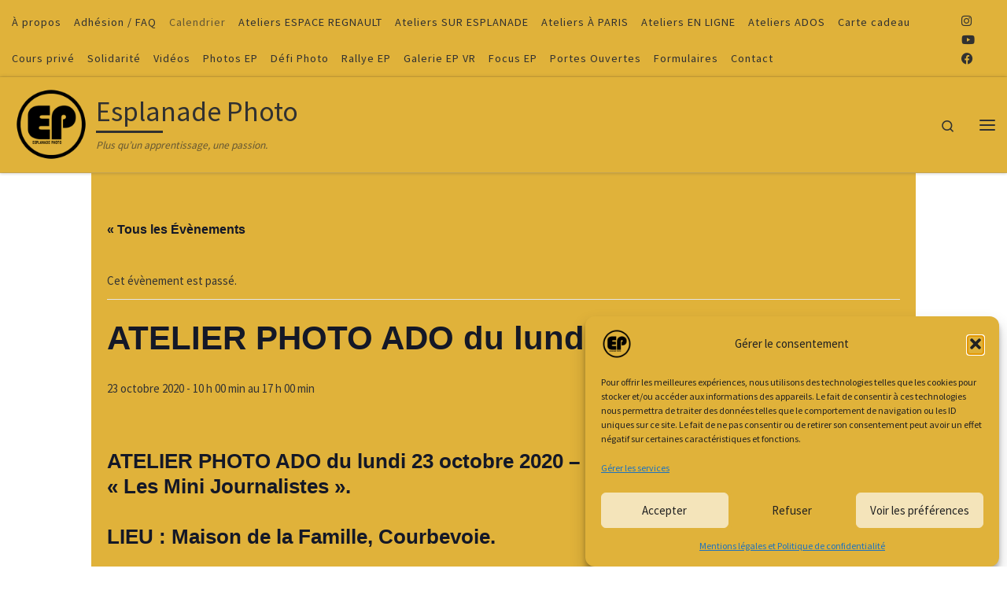

--- FILE ---
content_type: text/html; charset=UTF-8
request_url: https://www.esplanadephoto.org/calendrier-esplanade-photo/atelier-photo-ado-du-lundi-23-octobre-2020/
body_size: 21687
content:
<!DOCTYPE html>
<!--[if IE 7]>
<html class="ie ie7" lang="fr-FR">
<![endif]-->
<!--[if IE 8]>
<html class="ie ie8" lang="fr-FR">
<![endif]-->
<!--[if !(IE 7) | !(IE 8)  ]><!-->
<html lang="fr-FR" class="no-js">
<!--<![endif]-->
  <head>
  <meta charset="UTF-8" />
  <meta http-equiv="X-UA-Compatible" content="IE=EDGE" />
  <meta name="viewport" content="width=device-width, initial-scale=1.0" />
  <link rel="profile"  href="https://gmpg.org/xfn/11" />
  <link rel="pingback" href="" />
<script>(function(html){html.className = html.className.replace(/\bno-js\b/,'js')})(document.documentElement);</script>
<link rel='stylesheet' id='tribe-events-views-v2-bootstrap-datepicker-styles-css' href='https://www.esplanadephoto.org/wp-content/plugins/the-events-calendar/vendor/bootstrap-datepicker/css/bootstrap-datepicker.standalone.min.css?ver=6.15.14' media='all' />
<link rel='stylesheet' id='tec-variables-skeleton-css' href='https://www.esplanadephoto.org/wp-content/plugins/the-events-calendar/common/build/css/variables-skeleton.css?ver=6.10.1' media='all' />
<link rel='stylesheet' id='tribe-common-skeleton-style-css' href='https://www.esplanadephoto.org/wp-content/plugins/the-events-calendar/common/build/css/common-skeleton.css?ver=6.10.1' media='all' />
<link rel='stylesheet' id='tribe-tooltipster-css-css' href='https://www.esplanadephoto.org/wp-content/plugins/the-events-calendar/common/vendor/tooltipster/tooltipster.bundle.min.css?ver=6.10.1' media='all' />
<link rel='stylesheet' id='tribe-events-views-v2-skeleton-css' href='https://www.esplanadephoto.org/wp-content/plugins/the-events-calendar/build/css/views-skeleton.css?ver=6.15.14' media='all' />
<link rel='stylesheet' id='tec-variables-full-css' href='https://www.esplanadephoto.org/wp-content/plugins/the-events-calendar/common/build/css/variables-full.css?ver=6.10.1' media='all' />
<link rel='stylesheet' id='tribe-common-full-style-css' href='https://www.esplanadephoto.org/wp-content/plugins/the-events-calendar/common/build/css/common-full.css?ver=6.10.1' media='all' />
<link rel='stylesheet' id='tribe-events-views-v2-full-css' href='https://www.esplanadephoto.org/wp-content/plugins/the-events-calendar/build/css/views-full.css?ver=6.15.14' media='all' />
<link rel='stylesheet' id='tribe-events-views-v2-print-css' href='https://www.esplanadephoto.org/wp-content/plugins/the-events-calendar/build/css/views-print.css?ver=6.15.14' media='print' />
<meta name='robots' content='index, follow, max-image-preview:large, max-snippet:-1, max-video-preview:-1' />

<!-- Google Tag Manager for WordPress by gtm4wp.com -->
<script data-cfasync="false" data-pagespeed-no-defer>
	var gtm4wp_datalayer_name = "dataLayer";
	var dataLayer = dataLayer || [];
</script>
<!-- End Google Tag Manager for WordPress by gtm4wp.com -->
	<!-- This site is optimized with the Yoast SEO plugin v26.8 - https://yoast.com/product/yoast-seo-wordpress/ -->
	<title>ATELIER PHOTO ADO du lundi 23 octobre 2020 - Esplanade Photo</title>
	<meta name="description" content="ATELIER PHOTO ADO du lundi 23 octobre 2020 - En partenariat avec l’association courbevoisienne « Les Mini Journalistes »." />
	<link rel="canonical" href="https://www.esplanadephoto.org/calendrier-esplanade-photo/atelier-photo-ado-du-lundi-23-octobre-2020/" />
	<meta property="og:locale" content="fr_FR" />
	<meta property="og:type" content="article" />
	<meta property="og:title" content="ATELIER PHOTO ADO du lundi 23 octobre 2020 - Esplanade Photo" />
	<meta property="og:description" content="ATELIER PHOTO ADO du lundi 23 octobre 2020 - En partenariat avec l’association courbevoisienne « Les Mini Journalistes »." />
	<meta property="og:url" content="https://www.esplanadephoto.org/calendrier-esplanade-photo/atelier-photo-ado-du-lundi-23-octobre-2020/" />
	<meta property="og:site_name" content="Esplanade Photo" />
	<meta property="article:publisher" content="https://www.facebook.com/esplanadephoto/" />
	<meta property="article:modified_time" content="2020-10-17T18:35:45+00:00" />
	<meta name="twitter:card" content="summary_large_image" />
	<meta name="twitter:site" content="@esplanadephoto" />
	<script type="application/ld+json" class="yoast-schema-graph">{"@context":"https://schema.org","@graph":[{"@type":"WebPage","@id":"https://www.esplanadephoto.org/calendrier-esplanade-photo/atelier-photo-ado-du-lundi-23-octobre-2020/","url":"https://www.esplanadephoto.org/calendrier-esplanade-photo/atelier-photo-ado-du-lundi-23-octobre-2020/","name":"ATELIER PHOTO ADO du lundi 23 octobre 2020 - Esplanade Photo","isPartOf":{"@id":"https://www.esplanadephoto.org/#website"},"datePublished":"2020-10-17T18:22:21+00:00","dateModified":"2020-10-17T18:35:45+00:00","description":"ATELIER PHOTO ADO du lundi 23 octobre 2020 - En partenariat avec l’association courbevoisienne « Les Mini Journalistes ».","breadcrumb":{"@id":"https://www.esplanadephoto.org/calendrier-esplanade-photo/atelier-photo-ado-du-lundi-23-octobre-2020/#breadcrumb"},"inLanguage":"fr-FR","potentialAction":[{"@type":"ReadAction","target":["https://www.esplanadephoto.org/calendrier-esplanade-photo/atelier-photo-ado-du-lundi-23-octobre-2020/"]}]},{"@type":"BreadcrumbList","@id":"https://www.esplanadephoto.org/calendrier-esplanade-photo/atelier-photo-ado-du-lundi-23-octobre-2020/#breadcrumb","itemListElement":[{"@type":"ListItem","position":1,"name":"Accueil","item":"https://www.esplanadephoto.org/"},{"@type":"ListItem","position":2,"name":"Évènements","item":"https://www.esplanadephoto.org/calendrier-esplanade-photo/"},{"@type":"ListItem","position":3,"name":"ATELIER PHOTO ADO du lundi 23 octobre 2020"}]},{"@type":"WebSite","@id":"https://www.esplanadephoto.org/#website","url":"https://www.esplanadephoto.org/","name":"Esplanade Photo","description":"Plus qu’un apprentissage, une passion.","publisher":{"@id":"https://www.esplanadephoto.org/#organization"},"potentialAction":[{"@type":"SearchAction","target":{"@type":"EntryPoint","urlTemplate":"https://www.esplanadephoto.org/?s={search_term_string}"},"query-input":{"@type":"PropertyValueSpecification","valueRequired":true,"valueName":"search_term_string"}}],"inLanguage":"fr-FR"},{"@type":"Organization","@id":"https://www.esplanadephoto.org/#organization","name":"Esplanade Photo","url":"https://www.esplanadephoto.org/","logo":{"@type":"ImageObject","inLanguage":"fr-FR","@id":"https://www.esplanadephoto.org/#/schema/logo/image/","url":"https://www.esplanadephoto.org/wp-content/uploads/2024/04/cropped-Logo_Esplanade-Photo.png","contentUrl":"https://www.esplanadephoto.org/wp-content/uploads/2024/04/cropped-Logo_Esplanade-Photo.png","width":512,"height":512,"caption":"Esplanade Photo"},"image":{"@id":"https://www.esplanadephoto.org/#/schema/logo/image/"},"sameAs":["https://www.facebook.com/esplanadephoto/","https://x.com/esplanadephoto","https://www.instagram.com/esplanadephoto/","https://www.pinterest.fr/esplanadephoto/"]},{"@type":"Event","name":"ATELIER PHOTO ADO du lundi 23 octobre 2020","description":"ATELIER PHOTO ADO du lundi 23 octobre 2020 &#8211; En partenariat avec l’association « Les Mini Journalistes ». LIEU : Maison de la Famille, Courbevoie.","url":"https://www.esplanadephoto.org/calendrier-esplanade-photo/atelier-photo-ado-du-lundi-23-octobre-2020/","eventAttendanceMode":"https://schema.org/OfflineEventAttendanceMode","eventStatus":"https://schema.org/EventScheduled","startDate":"2020-10-23T10:00:00+02:00","endDate":"2020-10-23T17:00:00+02:00","location":{"@type":"Place","name":"Maison de la Famille","description":"","url":"","address":{"@type":"PostalAddress","streetAddress":"Square des Brunettes, 12 Rue Jean-Pierre Timbaud","addressLocality":"Courbevoie","postalCode":"92400","addressCountry":"France"},"telephone":"","sameAs":""},"organizer":{"@type":"Person","name":"Association ESPLANADE PHOTO","description":"","url":"https://www.esplanadephoto.org","telephone":"0660539862","email":"&#99;&#111;n&#116;ac&#116;&#64;&#101;&#115;&#112;l&#97;&#110;a&#100;&#101;ph&#111;&#116;o&#46;&#111;&#114;&#103;"},"@id":"https://www.esplanadephoto.org/calendrier-esplanade-photo/atelier-photo-ado-du-lundi-23-octobre-2020/#event","mainEntityOfPage":{"@id":"https://www.esplanadephoto.org/calendrier-esplanade-photo/atelier-photo-ado-du-lundi-23-octobre-2020/"}}]}</script>
	<!-- / Yoast SEO plugin. -->


<link rel="alternate" type="text/calendar" title="Esplanade Photo &raquo; Flux iCal" href="https://www.esplanadephoto.org/calendrier-esplanade-photo/?ical=1" />
<link rel="alternate" title="oEmbed (JSON)" type="application/json+oembed" href="https://www.esplanadephoto.org/wp-json/oembed/1.0/embed?url=https%3A%2F%2Fwww.esplanadephoto.org%2Fcalendrier-esplanade-photo%2Fatelier-photo-ado-du-lundi-23-octobre-2020%2F" />
<link rel="alternate" title="oEmbed (XML)" type="text/xml+oembed" href="https://www.esplanadephoto.org/wp-json/oembed/1.0/embed?url=https%3A%2F%2Fwww.esplanadephoto.org%2Fcalendrier-esplanade-photo%2Fatelier-photo-ado-du-lundi-23-octobre-2020%2F&#038;format=xml" />
<style id='wp-img-auto-sizes-contain-inline-css'>
img:is([sizes=auto i],[sizes^="auto," i]){contain-intrinsic-size:3000px 1500px}
/*# sourceURL=wp-img-auto-sizes-contain-inline-css */
</style>
<link rel='stylesheet' id='tribe-events-v2-single-skeleton-css' href='https://www.esplanadephoto.org/wp-content/plugins/the-events-calendar/build/css/tribe-events-single-skeleton.css?ver=6.15.14' media='all' />
<link rel='stylesheet' id='tribe-events-v2-single-skeleton-full-css' href='https://www.esplanadephoto.org/wp-content/plugins/the-events-calendar/build/css/tribe-events-single-full.css?ver=6.15.14' media='all' />
<style id='wp-emoji-styles-inline-css'>

	img.wp-smiley, img.emoji {
		display: inline !important;
		border: none !important;
		box-shadow: none !important;
		height: 1em !important;
		width: 1em !important;
		margin: 0 0.07em !important;
		vertical-align: -0.1em !important;
		background: none !important;
		padding: 0 !important;
	}
/*# sourceURL=wp-emoji-styles-inline-css */
</style>
<link rel='stylesheet' id='wp-block-library-css' href='https://www.esplanadephoto.org/wp-includes/css/dist/block-library/style.min.css?ver=6.9' media='all' />
<style id='global-styles-inline-css'>
:root{--wp--preset--aspect-ratio--square: 1;--wp--preset--aspect-ratio--4-3: 4/3;--wp--preset--aspect-ratio--3-4: 3/4;--wp--preset--aspect-ratio--3-2: 3/2;--wp--preset--aspect-ratio--2-3: 2/3;--wp--preset--aspect-ratio--16-9: 16/9;--wp--preset--aspect-ratio--9-16: 9/16;--wp--preset--color--black: #000000;--wp--preset--color--cyan-bluish-gray: #abb8c3;--wp--preset--color--white: #ffffff;--wp--preset--color--pale-pink: #f78da7;--wp--preset--color--vivid-red: #cf2e2e;--wp--preset--color--luminous-vivid-orange: #ff6900;--wp--preset--color--luminous-vivid-amber: #fcb900;--wp--preset--color--light-green-cyan: #7bdcb5;--wp--preset--color--vivid-green-cyan: #00d084;--wp--preset--color--pale-cyan-blue: #8ed1fc;--wp--preset--color--vivid-cyan-blue: #0693e3;--wp--preset--color--vivid-purple: #9b51e0;--wp--preset--gradient--vivid-cyan-blue-to-vivid-purple: linear-gradient(135deg,rgb(6,147,227) 0%,rgb(155,81,224) 100%);--wp--preset--gradient--light-green-cyan-to-vivid-green-cyan: linear-gradient(135deg,rgb(122,220,180) 0%,rgb(0,208,130) 100%);--wp--preset--gradient--luminous-vivid-amber-to-luminous-vivid-orange: linear-gradient(135deg,rgb(252,185,0) 0%,rgb(255,105,0) 100%);--wp--preset--gradient--luminous-vivid-orange-to-vivid-red: linear-gradient(135deg,rgb(255,105,0) 0%,rgb(207,46,46) 100%);--wp--preset--gradient--very-light-gray-to-cyan-bluish-gray: linear-gradient(135deg,rgb(238,238,238) 0%,rgb(169,184,195) 100%);--wp--preset--gradient--cool-to-warm-spectrum: linear-gradient(135deg,rgb(74,234,220) 0%,rgb(151,120,209) 20%,rgb(207,42,186) 40%,rgb(238,44,130) 60%,rgb(251,105,98) 80%,rgb(254,248,76) 100%);--wp--preset--gradient--blush-light-purple: linear-gradient(135deg,rgb(255,206,236) 0%,rgb(152,150,240) 100%);--wp--preset--gradient--blush-bordeaux: linear-gradient(135deg,rgb(254,205,165) 0%,rgb(254,45,45) 50%,rgb(107,0,62) 100%);--wp--preset--gradient--luminous-dusk: linear-gradient(135deg,rgb(255,203,112) 0%,rgb(199,81,192) 50%,rgb(65,88,208) 100%);--wp--preset--gradient--pale-ocean: linear-gradient(135deg,rgb(255,245,203) 0%,rgb(182,227,212) 50%,rgb(51,167,181) 100%);--wp--preset--gradient--electric-grass: linear-gradient(135deg,rgb(202,248,128) 0%,rgb(113,206,126) 100%);--wp--preset--gradient--midnight: linear-gradient(135deg,rgb(2,3,129) 0%,rgb(40,116,252) 100%);--wp--preset--font-size--small: 13px;--wp--preset--font-size--medium: 20px;--wp--preset--font-size--large: 36px;--wp--preset--font-size--x-large: 42px;--wp--preset--spacing--20: 0.44rem;--wp--preset--spacing--30: 0.67rem;--wp--preset--spacing--40: 1rem;--wp--preset--spacing--50: 1.5rem;--wp--preset--spacing--60: 2.25rem;--wp--preset--spacing--70: 3.38rem;--wp--preset--spacing--80: 5.06rem;--wp--preset--shadow--natural: 6px 6px 9px rgba(0, 0, 0, 0.2);--wp--preset--shadow--deep: 12px 12px 50px rgba(0, 0, 0, 0.4);--wp--preset--shadow--sharp: 6px 6px 0px rgba(0, 0, 0, 0.2);--wp--preset--shadow--outlined: 6px 6px 0px -3px rgb(255, 255, 255), 6px 6px rgb(0, 0, 0);--wp--preset--shadow--crisp: 6px 6px 0px rgb(0, 0, 0);}:where(.is-layout-flex){gap: 0.5em;}:where(.is-layout-grid){gap: 0.5em;}body .is-layout-flex{display: flex;}.is-layout-flex{flex-wrap: wrap;align-items: center;}.is-layout-flex > :is(*, div){margin: 0;}body .is-layout-grid{display: grid;}.is-layout-grid > :is(*, div){margin: 0;}:where(.wp-block-columns.is-layout-flex){gap: 2em;}:where(.wp-block-columns.is-layout-grid){gap: 2em;}:where(.wp-block-post-template.is-layout-flex){gap: 1.25em;}:where(.wp-block-post-template.is-layout-grid){gap: 1.25em;}.has-black-color{color: var(--wp--preset--color--black) !important;}.has-cyan-bluish-gray-color{color: var(--wp--preset--color--cyan-bluish-gray) !important;}.has-white-color{color: var(--wp--preset--color--white) !important;}.has-pale-pink-color{color: var(--wp--preset--color--pale-pink) !important;}.has-vivid-red-color{color: var(--wp--preset--color--vivid-red) !important;}.has-luminous-vivid-orange-color{color: var(--wp--preset--color--luminous-vivid-orange) !important;}.has-luminous-vivid-amber-color{color: var(--wp--preset--color--luminous-vivid-amber) !important;}.has-light-green-cyan-color{color: var(--wp--preset--color--light-green-cyan) !important;}.has-vivid-green-cyan-color{color: var(--wp--preset--color--vivid-green-cyan) !important;}.has-pale-cyan-blue-color{color: var(--wp--preset--color--pale-cyan-blue) !important;}.has-vivid-cyan-blue-color{color: var(--wp--preset--color--vivid-cyan-blue) !important;}.has-vivid-purple-color{color: var(--wp--preset--color--vivid-purple) !important;}.has-black-background-color{background-color: var(--wp--preset--color--black) !important;}.has-cyan-bluish-gray-background-color{background-color: var(--wp--preset--color--cyan-bluish-gray) !important;}.has-white-background-color{background-color: var(--wp--preset--color--white) !important;}.has-pale-pink-background-color{background-color: var(--wp--preset--color--pale-pink) !important;}.has-vivid-red-background-color{background-color: var(--wp--preset--color--vivid-red) !important;}.has-luminous-vivid-orange-background-color{background-color: var(--wp--preset--color--luminous-vivid-orange) !important;}.has-luminous-vivid-amber-background-color{background-color: var(--wp--preset--color--luminous-vivid-amber) !important;}.has-light-green-cyan-background-color{background-color: var(--wp--preset--color--light-green-cyan) !important;}.has-vivid-green-cyan-background-color{background-color: var(--wp--preset--color--vivid-green-cyan) !important;}.has-pale-cyan-blue-background-color{background-color: var(--wp--preset--color--pale-cyan-blue) !important;}.has-vivid-cyan-blue-background-color{background-color: var(--wp--preset--color--vivid-cyan-blue) !important;}.has-vivid-purple-background-color{background-color: var(--wp--preset--color--vivid-purple) !important;}.has-black-border-color{border-color: var(--wp--preset--color--black) !important;}.has-cyan-bluish-gray-border-color{border-color: var(--wp--preset--color--cyan-bluish-gray) !important;}.has-white-border-color{border-color: var(--wp--preset--color--white) !important;}.has-pale-pink-border-color{border-color: var(--wp--preset--color--pale-pink) !important;}.has-vivid-red-border-color{border-color: var(--wp--preset--color--vivid-red) !important;}.has-luminous-vivid-orange-border-color{border-color: var(--wp--preset--color--luminous-vivid-orange) !important;}.has-luminous-vivid-amber-border-color{border-color: var(--wp--preset--color--luminous-vivid-amber) !important;}.has-light-green-cyan-border-color{border-color: var(--wp--preset--color--light-green-cyan) !important;}.has-vivid-green-cyan-border-color{border-color: var(--wp--preset--color--vivid-green-cyan) !important;}.has-pale-cyan-blue-border-color{border-color: var(--wp--preset--color--pale-cyan-blue) !important;}.has-vivid-cyan-blue-border-color{border-color: var(--wp--preset--color--vivid-cyan-blue) !important;}.has-vivid-purple-border-color{border-color: var(--wp--preset--color--vivid-purple) !important;}.has-vivid-cyan-blue-to-vivid-purple-gradient-background{background: var(--wp--preset--gradient--vivid-cyan-blue-to-vivid-purple) !important;}.has-light-green-cyan-to-vivid-green-cyan-gradient-background{background: var(--wp--preset--gradient--light-green-cyan-to-vivid-green-cyan) !important;}.has-luminous-vivid-amber-to-luminous-vivid-orange-gradient-background{background: var(--wp--preset--gradient--luminous-vivid-amber-to-luminous-vivid-orange) !important;}.has-luminous-vivid-orange-to-vivid-red-gradient-background{background: var(--wp--preset--gradient--luminous-vivid-orange-to-vivid-red) !important;}.has-very-light-gray-to-cyan-bluish-gray-gradient-background{background: var(--wp--preset--gradient--very-light-gray-to-cyan-bluish-gray) !important;}.has-cool-to-warm-spectrum-gradient-background{background: var(--wp--preset--gradient--cool-to-warm-spectrum) !important;}.has-blush-light-purple-gradient-background{background: var(--wp--preset--gradient--blush-light-purple) !important;}.has-blush-bordeaux-gradient-background{background: var(--wp--preset--gradient--blush-bordeaux) !important;}.has-luminous-dusk-gradient-background{background: var(--wp--preset--gradient--luminous-dusk) !important;}.has-pale-ocean-gradient-background{background: var(--wp--preset--gradient--pale-ocean) !important;}.has-electric-grass-gradient-background{background: var(--wp--preset--gradient--electric-grass) !important;}.has-midnight-gradient-background{background: var(--wp--preset--gradient--midnight) !important;}.has-small-font-size{font-size: var(--wp--preset--font-size--small) !important;}.has-medium-font-size{font-size: var(--wp--preset--font-size--medium) !important;}.has-large-font-size{font-size: var(--wp--preset--font-size--large) !important;}.has-x-large-font-size{font-size: var(--wp--preset--font-size--x-large) !important;}
/*# sourceURL=global-styles-inline-css */
</style>

<style id='classic-theme-styles-inline-css'>
/*! This file is auto-generated */
.wp-block-button__link{color:#fff;background-color:#32373c;border-radius:9999px;box-shadow:none;text-decoration:none;padding:calc(.667em + 2px) calc(1.333em + 2px);font-size:1.125em}.wp-block-file__button{background:#32373c;color:#fff;text-decoration:none}
/*# sourceURL=/wp-includes/css/classic-themes.min.css */
</style>
<link rel='stylesheet' id='af-fontawesome-css' href='https://www.esplanadephoto.org/wp-content/plugins/asgaros-forum/libs/fontawesome/css/all.min.css?ver=3.3.0' media='all' />
<link rel='stylesheet' id='af-fontawesome-compat-v4-css' href='https://www.esplanadephoto.org/wp-content/plugins/asgaros-forum/libs/fontawesome/css/v4-shims.min.css?ver=3.3.0' media='all' />
<link rel='stylesheet' id='af-widgets-css' href='https://www.esplanadephoto.org/wp-content/plugins/asgaros-forum/skin/widgets.css?ver=3.3.0' media='all' />
<link rel='stylesheet' id='hello-asso-css' href='https://www.esplanadephoto.org/wp-content/plugins/helloasso/public/css/hello-asso-public.css?ver=1.1.24' media='all' />
<link rel='stylesheet' id='sow-button-base-css' href='https://www.esplanadephoto.org/wp-content/plugins/so-widgets-bundle/widgets/button/css/style.css?ver=1.70.4' media='all' />
<link rel='stylesheet' id='sow-button-atom-a0a785b40c65-css' href='https://www.esplanadephoto.org/wp-content/uploads/siteorigin-widgets/sow-button-atom-a0a785b40c65.css?ver=6.9' media='all' />
<link rel='stylesheet' id='sow-button-atom-f607f875b844-css' href='https://www.esplanadephoto.org/wp-content/uploads/siteorigin-widgets/sow-button-atom-f607f875b844.css?ver=6.9' media='all' />
<link rel='stylesheet' id='ppress-frontend-css' href='https://www.esplanadephoto.org/wp-content/plugins/wp-user-avatar/assets/css/frontend.min.css?ver=4.16.9' media='all' />
<link rel='stylesheet' id='ppress-flatpickr-css' href='https://www.esplanadephoto.org/wp-content/plugins/wp-user-avatar/assets/flatpickr/flatpickr.min.css?ver=4.16.9' media='all' />
<link rel='stylesheet' id='ppress-select2-css' href='https://www.esplanadephoto.org/wp-content/plugins/wp-user-avatar/assets/select2/select2.min.css?ver=6.9' media='all' />
<link rel='stylesheet' id='cmplz-general-css' href='https://www.esplanadephoto.org/wp-content/plugins/complianz-gdpr/assets/css/cookieblocker.min.css?ver=1766143724' media='all' />
<link rel='stylesheet' id='customizr-parent-style-css' href='https://www.esplanadephoto.org/wp-content/themes/customizr/style.css?ver=6.9' media='all' />
<link rel='stylesheet' id='customizr-main-css' href='https://www.esplanadephoto.org/wp-content/themes/customizr/assets/front/css/style.min.css?ver=4.4.24' media='all' />
<style id='customizr-main-inline-css'>
::-moz-selection{background-color:#e0b23a}::selection{background-color:#e0b23a}a,.btn-skin:active,.btn-skin:focus,.btn-skin:hover,.btn-skin.inverted,.grid-container__classic .post-type__icon,.post-type__icon:hover .icn-format,.grid-container__classic .post-type__icon:hover .icn-format,[class*='grid-container__'] .entry-title a.czr-title:hover,input[type=checkbox]:checked::before{color:#e0b23a}.czr-css-loader > div ,.btn-skin,.btn-skin:active,.btn-skin:focus,.btn-skin:hover,.btn-skin-h-dark,.btn-skin-h-dark.inverted:active,.btn-skin-h-dark.inverted:focus,.btn-skin-h-dark.inverted:hover{border-color:#e0b23a}.tc-header.border-top{border-top-color:#e0b23a}[class*='grid-container__'] .entry-title a:hover::after,.grid-container__classic .post-type__icon,.btn-skin,.btn-skin.inverted:active,.btn-skin.inverted:focus,.btn-skin.inverted:hover,.btn-skin-h-dark,.btn-skin-h-dark.inverted:active,.btn-skin-h-dark.inverted:focus,.btn-skin-h-dark.inverted:hover,.sidebar .widget-title::after,input[type=radio]:checked::before{background-color:#e0b23a}.btn-skin-light:active,.btn-skin-light:focus,.btn-skin-light:hover,.btn-skin-light.inverted{color:#eacc7c}input:not([type='submit']):not([type='button']):not([type='number']):not([type='checkbox']):not([type='radio']):focus,textarea:focus,.btn-skin-light,.btn-skin-light.inverted,.btn-skin-light:active,.btn-skin-light:focus,.btn-skin-light:hover,.btn-skin-light.inverted:active,.btn-skin-light.inverted:focus,.btn-skin-light.inverted:hover{border-color:#eacc7c}.btn-skin-light,.btn-skin-light.inverted:active,.btn-skin-light.inverted:focus,.btn-skin-light.inverted:hover{background-color:#eacc7c}.btn-skin-lightest:active,.btn-skin-lightest:focus,.btn-skin-lightest:hover,.btn-skin-lightest.inverted{color:#eed492}.btn-skin-lightest,.btn-skin-lightest.inverted,.btn-skin-lightest:active,.btn-skin-lightest:focus,.btn-skin-lightest:hover,.btn-skin-lightest.inverted:active,.btn-skin-lightest.inverted:focus,.btn-skin-lightest.inverted:hover{border-color:#eed492}.btn-skin-lightest,.btn-skin-lightest.inverted:active,.btn-skin-lightest.inverted:focus,.btn-skin-lightest.inverted:hover{background-color:#eed492}.pagination,a:hover,a:focus,a:active,.btn-skin-dark:active,.btn-skin-dark:focus,.btn-skin-dark:hover,.btn-skin-dark.inverted,.btn-skin-dark-oh:active,.btn-skin-dark-oh:focus,.btn-skin-dark-oh:hover,.post-info a:not(.btn):hover,.grid-container__classic .post-type__icon .icn-format,[class*='grid-container__'] .hover .entry-title a,.widget-area a:not(.btn):hover,a.czr-format-link:hover,.format-link.hover a.czr-format-link,button[type=submit]:hover,button[type=submit]:active,button[type=submit]:focus,input[type=submit]:hover,input[type=submit]:active,input[type=submit]:focus,.tabs .nav-link:hover,.tabs .nav-link.active,.tabs .nav-link.active:hover,.tabs .nav-link.active:focus{color:#bf921e}.grid-container__classic.tc-grid-border .grid__item,.btn-skin-dark,.btn-skin-dark.inverted,button[type=submit],input[type=submit],.btn-skin-dark:active,.btn-skin-dark:focus,.btn-skin-dark:hover,.btn-skin-dark.inverted:active,.btn-skin-dark.inverted:focus,.btn-skin-dark.inverted:hover,.btn-skin-h-dark:active,.btn-skin-h-dark:focus,.btn-skin-h-dark:hover,.btn-skin-h-dark.inverted,.btn-skin-h-dark.inverted,.btn-skin-h-dark.inverted,.btn-skin-dark-oh:active,.btn-skin-dark-oh:focus,.btn-skin-dark-oh:hover,.btn-skin-dark-oh.inverted:active,.btn-skin-dark-oh.inverted:focus,.btn-skin-dark-oh.inverted:hover,button[type=submit]:hover,button[type=submit]:active,button[type=submit]:focus,input[type=submit]:hover,input[type=submit]:active,input[type=submit]:focus{border-color:#bf921e}.btn-skin-dark,.btn-skin-dark.inverted:active,.btn-skin-dark.inverted:focus,.btn-skin-dark.inverted:hover,.btn-skin-h-dark:active,.btn-skin-h-dark:focus,.btn-skin-h-dark:hover,.btn-skin-h-dark.inverted,.btn-skin-h-dark.inverted,.btn-skin-h-dark.inverted,.btn-skin-dark-oh.inverted:active,.btn-skin-dark-oh.inverted:focus,.btn-skin-dark-oh.inverted:hover,.grid-container__classic .post-type__icon:hover,button[type=submit],input[type=submit],.czr-link-hover-underline .widgets-list-layout-links a:not(.btn)::before,.czr-link-hover-underline .widget_archive a:not(.btn)::before,.czr-link-hover-underline .widget_nav_menu a:not(.btn)::before,.czr-link-hover-underline .widget_rss ul a:not(.btn)::before,.czr-link-hover-underline .widget_recent_entries a:not(.btn)::before,.czr-link-hover-underline .widget_categories a:not(.btn)::before,.czr-link-hover-underline .widget_meta a:not(.btn)::before,.czr-link-hover-underline .widget_recent_comments a:not(.btn)::before,.czr-link-hover-underline .widget_pages a:not(.btn)::before,.czr-link-hover-underline .widget_calendar a:not(.btn)::before,[class*='grid-container__'] .hover .entry-title a::after,a.czr-format-link::before,.comment-author a::before,.comment-link::before,.tabs .nav-link.active::before{background-color:#bf921e}.btn-skin-dark-shaded:active,.btn-skin-dark-shaded:focus,.btn-skin-dark-shaded:hover,.btn-skin-dark-shaded.inverted{background-color:rgba(191,146,30,0.2)}.btn-skin-dark-shaded,.btn-skin-dark-shaded.inverted:active,.btn-skin-dark-shaded.inverted:focus,.btn-skin-dark-shaded.inverted:hover{background-color:rgba(191,146,30,0.8)}.tc-header,#tc-sn .tc-sn-inner,.czr-overlay,.add-menu-button,.tc-header .socials a,.tc-header .socials a:focus,.tc-header .socials a:active,.nav__utils,.nav__utils a,.nav__utils a:focus,.nav__utils a:active,.header-contact__info a,.header-contact__info a:focus,.header-contact__info a:active,.czr-overlay a:hover,.dropdown-menu,.tc-header .navbar-brand-sitename,[class*=nav__menu] .nav__link,[class*=nav__menu] .nav__link-wrapper .caret__dropdown-toggler,[class*=nav__menu] .dropdown-menu .nav__link,[class*=nav__menu] .dropdown-item .nav__link:hover,.tc-header form.czr-form label,.czr-overlay form.czr-form label,.tc-header .czr-form input:not([type='submit']):not([type='button']):not([type='number']):not([type='checkbox']):not([type='radio']),.tc-header .czr-form textarea,.tc-header .czr-form .form-control,.czr-overlay .czr-form input:not([type='submit']):not([type='button']):not([type='number']):not([type='checkbox']):not([type='radio']),.czr-overlay .czr-form textarea,.czr-overlay .czr-form .form-control,.tc-header h1,.tc-header h2,.tc-header h3,.tc-header h4,.tc-header h5,.tc-header h6{color:#313131}.tc-header .czr-form input:not([type='submit']):not([type='button']):not([type='number']):not([type='checkbox']):not([type='radio']),.tc-header .czr-form textarea,.tc-header .czr-form .form-control,.czr-overlay .czr-form input:not([type='submit']):not([type='button']):not([type='number']):not([type='checkbox']):not([type='radio']),.czr-overlay .czr-form textarea,.czr-overlay .czr-form .form-control{border-color:#313131}.ham__toggler-span-wrapper .line,[class*=nav__menu] .nav__title::before{background-color:#313131}.header-tagline,[class*=nav__menu] .nav__link:hover,[class*=nav__menu] .nav__link-wrapper .caret__dropdown-toggler:hover,[class*=nav__menu] .show:not(.dropdown-item) > .nav__link,[class*=nav__menu] .show:not(.dropdown-item) > .nav__link-wrapper .nav__link,.czr-highlight-contextual-menu-items [class*=nav__menu] li:not(.dropdown-item).current-active > .nav__link,.czr-highlight-contextual-menu-items [class*=nav__menu] li:not(.dropdown-item).current-active > .nav__link-wrapper .nav__link,.czr-highlight-contextual-menu-items [class*=nav__menu] .current-menu-item > .nav__link,.czr-highlight-contextual-menu-items [class*=nav__menu] .current-menu-item > .nav__link-wrapper .nav__link,[class*=nav__menu] .dropdown-item .nav__link,.czr-overlay a,.tc-header .socials a:hover,.nav__utils a:hover,.czr-highlight-contextual-menu-items .nav__utils a.current-active,.header-contact__info a:hover,.tc-header .czr-form .form-group.in-focus label,.czr-overlay .czr-form .form-group.in-focus label{color:rgba(49,49,49,0.7)}.nav__utils .ham-toggler-menu.czr-collapsed:hover .line{background-color:rgba(49,49,49,0.7)}.topbar-navbar__wrapper,.dropdown-item:not(:last-of-type){border-color:rgba(49,49,49,0.09)}.tc-header{border-bottom-color:rgba(49,49,49,0.09)}#tc-sn{outline-color:rgba(49,49,49,0.09)}.mobile-nav__container,.header-search__container,.mobile-nav__nav,.vertical-nav > li:not(:last-of-type){border-color:rgba(49,49,49,0.075)}.tc-header,#tc-sn .tc-sn-inner,.dropdown-menu,.dropdown-item:active,.dropdown-item:focus,.dropdown-item:hover{background-color:#e0b23a}.sticky-transparent.is-sticky .mobile-sticky,.sticky-transparent.is-sticky .desktop-sticky,.sticky-transparent.is-sticky .mobile-nav__nav,.header-transparent:not(.is-sticky) .mobile-nav__nav,.header-transparent:not(.is-sticky) .dropdown-menu{background-color:rgba(224,178,58,0.9)}.czr-overlay{background-color:rgba(224,178,58,0.98)}.dropdown-item:before,.vertical-nav .caret__dropdown-toggler{background-color:rgba(31,77,197,0.045)}
.tc-header.border-top { border-top-width: 5px; border-top-style: solid }
#czr-push-footer { display: none; visibility: hidden; }
        .czr-sticky-footer #czr-push-footer.sticky-footer-enabled { display: block; }
        
/*# sourceURL=customizr-main-inline-css */
</style>
<link rel='stylesheet' id='customizr-ms-respond-css' href='https://www.esplanadephoto.org/wp-content/themes/customizr/assets/front/css/style-modular-scale.min.css?ver=4.4.24' media='all' />
<link rel='stylesheet' id='customizr-style-css' href='https://www.esplanadephoto.org/wp-content/themes/customizr-child/style.css?ver=4.4.24' media='all' />
<script src="https://www.esplanadephoto.org/wp-includes/js/jquery/jquery.min.js?ver=3.7.1" id="jquery-core-js"></script>
<script src="https://www.esplanadephoto.org/wp-includes/js/jquery/jquery-migrate.min.js?ver=3.4.1" id="jquery-migrate-js"></script>
<script src="https://www.esplanadephoto.org/wp-content/plugins/the-events-calendar/common/build/js/tribe-common.js?ver=9c44e11f3503a33e9540" id="tribe-common-js"></script>
<script src="https://www.esplanadephoto.org/wp-content/plugins/the-events-calendar/build/js/views/breakpoints.js?ver=4208de2df2852e0b91ec" id="tribe-events-views-v2-breakpoints-js"></script>
<script src="https://www.esplanadephoto.org/wp-content/plugins/helloasso/public/js/hello-asso-public.js?ver=1.1.24" id="hello-asso-js"></script>
<script src="https://www.esplanadephoto.org/wp-content/plugins/wp-user-avatar/assets/flatpickr/flatpickr.min.js?ver=4.16.9" id="ppress-flatpickr-js"></script>
<script src="https://www.esplanadephoto.org/wp-content/plugins/wp-user-avatar/assets/select2/select2.min.js?ver=4.16.9" id="ppress-select2-js"></script>
<script src="https://www.esplanadephoto.org/wp-content/themes/customizr/assets/front/js/libs/modernizr.min.js?ver=4.4.24" id="modernizr-js"></script>
<script src='https://www.esplanadephoto.org/wp-content/plugins/the-events-calendar/common/build/js/underscore-before.js'></script>
<script src="https://www.esplanadephoto.org/wp-includes/js/underscore.min.js?ver=1.13.7" id="underscore-js"></script>
<script src='https://www.esplanadephoto.org/wp-content/plugins/the-events-calendar/common/build/js/underscore-after.js'></script>
<script id="tc-scripts-js-extra">
var CZRParams = {"assetsPath":"https://www.esplanadephoto.org/wp-content/themes/customizr/assets/front/","mainScriptUrl":"https://www.esplanadephoto.org/wp-content/themes/customizr/assets/front/js/tc-scripts.min.js?4.4.24","deferFontAwesome":"1","fontAwesomeUrl":"https://www.esplanadephoto.org/wp-content/themes/customizr/assets/shared/fonts/fa/css/fontawesome-all.min.css?4.4.24","_disabled":[],"centerSliderImg":"1","isLightBoxEnabled":"1","SmoothScroll":{"Enabled":true,"Options":{"touchpadSupport":false}},"isAnchorScrollEnabled":"","anchorSmoothScrollExclude":{"simple":["[class*=edd]",".carousel-control","[data-toggle=\"modal\"]","[data-toggle=\"dropdown\"]","[data-toggle=\"czr-dropdown\"]","[data-toggle=\"tooltip\"]","[data-toggle=\"popover\"]","[data-toggle=\"collapse\"]","[data-toggle=\"czr-collapse\"]","[data-toggle=\"tab\"]","[data-toggle=\"pill\"]","[data-toggle=\"czr-pill\"]","[class*=upme]","[class*=um-]"],"deep":{"classes":[],"ids":[]}},"timerOnScrollAllBrowsers":"1","centerAllImg":"1","HasComments":"","LoadModernizr":"1","stickyHeader":"","extLinksStyle":"","extLinksTargetExt":"","extLinksSkipSelectors":{"classes":["btn","button"],"ids":[]},"dropcapEnabled":"","dropcapWhere":{"post":"","page":""},"dropcapMinWords":"","dropcapSkipSelectors":{"tags":["IMG","IFRAME","H1","H2","H3","H4","H5","H6","BLOCKQUOTE","UL","OL"],"classes":["btn"],"id":[]},"imgSmartLoadEnabled":"1","imgSmartLoadOpts":{"parentSelectors":["[class*=grid-container], .article-container",".__before_main_wrapper",".widget-front",".post-related-articles",".tc-singular-thumbnail-wrapper",".sek-module-inner"],"opts":{"excludeImg":[".tc-holder-img"]}},"imgSmartLoadsForSliders":"1","pluginCompats":[],"isWPMobile":"","menuStickyUserSettings":{"desktop":"stick_up","mobile":"stick_up"},"adminAjaxUrl":"https://www.esplanadephoto.org/wp-admin/admin-ajax.php","ajaxUrl":"https://www.esplanadephoto.org/?czrajax=1","frontNonce":{"id":"CZRFrontNonce","handle":"9c390c1ddc"},"isDevMode":"","isModernStyle":"1","i18n":{"Permanently dismiss":"Fermer d\u00e9finitivement"},"frontNotifications":{"welcome":{"enabled":false,"content":"","dismissAction":"dismiss_welcome_note_front"}},"preloadGfonts":"1","googleFonts":"Source+Sans+Pro","version":"4.4.24"};
//# sourceURL=tc-scripts-js-extra
</script>
<script src="https://www.esplanadephoto.org/wp-content/themes/customizr/assets/front/js/tc-scripts.min.js?ver=4.4.24" id="tc-scripts-js" defer></script>
<link rel="https://api.w.org/" href="https://www.esplanadephoto.org/wp-json/" /><link rel="alternate" title="JSON" type="application/json" href="https://www.esplanadephoto.org/wp-json/wp/v2/tribe_events/8230" /><meta name="generator" content="WordPress 6.9" />
<link rel='shortlink' href='https://www.esplanadephoto.org/?p=8230' />
<!-- Global site tag (gtag.js) - Google Analytics -->
<script async src="https://www.googletagmanager.com/gtag/js?id=UA-174224768-1"></script>
<script>
  window.dataLayer = window.dataLayer || [];
  function gtag(){dataLayer.push(arguments);}
  gtag('js', new Date());

  gtag('config', 'UA-174224768-1');
</script><meta name="tec-api-version" content="v1"><meta name="tec-api-origin" content="https://www.esplanadephoto.org"><link rel="alternate" href="https://www.esplanadephoto.org/wp-json/tribe/events/v1/events/8230" />			<style>.cmplz-hidden {
					display: none !important;
				}</style>
<!-- Google Tag Manager for WordPress by gtm4wp.com -->
<!-- GTM Container placement set to footer -->
<script data-cfasync="false" data-pagespeed-no-defer>
	var dataLayer_content = {"pagePostType":"tribe_events","pagePostType2":"single-tribe_events","pageAttributes":["atelier-photo-ado"],"pagePostAuthor":"Webmaster"};
	dataLayer.push( dataLayer_content );
</script>
<script data-cfasync="false" data-pagespeed-no-defer>
(function(w,d,s,l,i){w[l]=w[l]||[];w[l].push({'gtm.start':
new Date().getTime(),event:'gtm.js'});var f=d.getElementsByTagName(s)[0],
j=d.createElement(s),dl=l!='dataLayer'?'&l='+l:'';j.async=true;j.src=
'//www.googletagmanager.com/gtm.js?id='+i+dl;f.parentNode.insertBefore(j,f);
})(window,document,'script','dataLayer','GTM-P24MJ2K');
</script>
<!-- End Google Tag Manager for WordPress by gtm4wp.com -->              <link rel="preload" as="font" type="font/woff2" href="https://www.esplanadephoto.org/wp-content/themes/customizr/assets/shared/fonts/customizr/customizr.woff2?128396981" crossorigin="anonymous"/>
            <link rel="icon" href="https://www.esplanadephoto.org/wp-content/uploads/2024/04/cropped-Logo_Esplanade-Photo-32x32.png" sizes="32x32" />
<link rel="icon" href="https://www.esplanadephoto.org/wp-content/uploads/2024/04/cropped-Logo_Esplanade-Photo-192x192.png" sizes="192x192" />
<link rel="apple-touch-icon" href="https://www.esplanadephoto.org/wp-content/uploads/2024/04/cropped-Logo_Esplanade-Photo-180x180.png" />
<meta name="msapplication-TileImage" content="https://www.esplanadephoto.org/wp-content/uploads/2024/04/cropped-Logo_Esplanade-Photo-270x270.png" />
<link rel='stylesheet' id='sow-button-atom-6763dcf26d6a-css' href='https://www.esplanadephoto.org/wp-content/uploads/siteorigin-widgets/sow-button-atom-6763dcf26d6a.css?ver=6.9' media='all' />
</head>

  <body class="wp-singular tribe_events-template-default single single-tribe_events postid-8230 wp-custom-logo wp-embed-responsive wp-theme-customizr wp-child-theme-customizr-child tribe-events-page-template tribe-no-js tribe-filter-live czr-link-hover-underline header-skin-custom footer-skin-dark czr-l-sidebar tc-center-images czr-full-layout sn-right customizr-4-4-24-with-child-theme czr-sticky-footer events-single tribe-events-style-full tribe-events-style-theme">
          <a class="screen-reader-text skip-link" href="#content">Passer au contenu</a>
    <div id="tc-sn" class="tc-sn side-nav__container d-none d-lg-block" >
    <nav class="tc-sn side-nav__nav" >
      <div class="tc-sn-inner">
        <div class="hamburger-toggler__container " >
  <button class="ham-toggler-menu czr-collapsed" data-toggle="sidenav" aria-expanded="false"><span class="ham__toggler-span-wrapper"><span class="line line-1"></span><span class="line line-2"></span><span class="line line-3"></span></span><span class="screen-reader-text">Menu</span></button>
</div>
<div class="nav__menu-wrapper side-nav__menu-wrapper" >
<ul id="main-menu" class="side-nav__menu side vertical-nav nav__menu flex-column nav"><li id="menu-item-53" class="menu-item menu-item-type-post_type menu-item-object-page menu-item-53"><a href="https://www.esplanadephoto.org/a-propos-de-lassociation-esplanade-photo/" class="nav__link"><span class="nav__title">À propos</span></a></li>
<li id="menu-item-1161" class="menu-item menu-item-type-post_type menu-item-object-page menu-item-1161"><a href="https://www.esplanadephoto.org/ateliers-photo-de-lassociation-esplanade-photo/" class="nav__link"><span class="nav__title">Adhésion / FAQ</span></a></li>
<li id="menu-item-705" class="menu-item menu-item-type-post_type menu-item-object-page current-menu-item current_page_item menu-item-705"><a href="https://www.esplanadephoto.org/calendrier-esplanade-photo/" class="nav__link"><span class="nav__title">Calendrier</span></a></li>
<li id="menu-item-6104" class="menu-item menu-item-type-post_type menu-item-object-page menu-item-6104"><a href="https://www.esplanadephoto.org/ateliers-photo-espace-regnault/" class="nav__link"><span class="nav__title">Ateliers ESPACE REGNAULT</span></a></li>
<li id="menu-item-9205" class="menu-item menu-item-type-post_type menu-item-object-page menu-item-9205"><a href="https://www.esplanadephoto.org/ateliers-photo-esplanade-de-la-defense/" class="nav__link"><span class="nav__title">Ateliers SUR ESPLANADE</span></a></li>
<li id="menu-item-6511" class="menu-item menu-item-type-post_type menu-item-object-page menu-item-6511"><a href="https://www.esplanadephoto.org/ateliers-photo-a-paris/" class="nav__link"><span class="nav__title">Ateliers À PARIS</span></a></li>
<li id="menu-item-6387" class="menu-item menu-item-type-post_type menu-item-object-page menu-item-6387"><a href="https://www.esplanadephoto.org/ateliers-photo-en-ligne/" class="nav__link"><span class="nav__title">Ateliers EN LIGNE</span></a></li>
<li id="menu-item-6531" class="menu-item menu-item-type-post_type menu-item-object-page menu-item-6531"><a href="https://www.esplanadephoto.org/ateliers-photo-ado/" class="nav__link"><span class="nav__title">Ateliers ADOS</span></a></li>
<li id="menu-item-2571" class="menu-item menu-item-type-post_type menu-item-object-page menu-item-2571"><a href="https://www.esplanadephoto.org/carte-cadeau-esplanade-photo/" class="nav__link"><span class="nav__title">Carte cadeau</span></a></li>
<li id="menu-item-13390" class="menu-item menu-item-type-post_type menu-item-object-page menu-item-13390"><a href="https://www.esplanadephoto.org/cours-de-photographie-prive-en-individuel/" class="nav__link"><span class="nav__title">Cours privé</span></a></li>
<li id="menu-item-13340" class="menu-item menu-item-type-post_type menu-item-object-page menu-item-13340"><a href="https://www.esplanadephoto.org/solidarite-engagements-solidaires-pour-les-grandes-causes/" class="nav__link"><span class="nav__title">Solidarité</span></a></li>
<li id="menu-item-8312" class="menu-item menu-item-type-post_type menu-item-object-page menu-item-8312"><a href="https://www.esplanadephoto.org/videos-esplanade-photo/" class="nav__link"><span class="nav__title">Vidéos</span></a></li>
<li id="menu-item-14736" class="menu-item menu-item-type-post_type menu-item-object-page menu-item-14736"><a href="https://www.esplanadephoto.org/galeries-esplanade-photo/" class="nav__link"><span class="nav__title">Photos EP</span></a></li>
<li id="menu-item-8285" class="menu-item menu-item-type-post_type menu-item-object-page menu-item-8285"><a href="https://www.esplanadephoto.org/defi-photo-esplanade-photo/" class="nav__link"><span class="nav__title">Défi Photo</span></a></li>
<li id="menu-item-10782" class="menu-item menu-item-type-post_type menu-item-object-page menu-item-10782"><a href="https://www.esplanadephoto.org/rallye-photo-a-la-defense/" class="nav__link"><span class="nav__title">Rallye EP</span></a></li>
<li id="menu-item-8556" class="menu-item menu-item-type-post_type menu-item-object-page menu-item-8556"><a href="https://www.esplanadephoto.org/galerie-esplanade-photo/" class="nav__link"><span class="nav__title">Galerie EP VR</span></a></li>
<li id="menu-item-15209" class="menu-item menu-item-type-post_type menu-item-object-page menu-item-15209"><a href="https://www.esplanadephoto.org/focus-ep/" class="nav__link"><span class="nav__title">Focus EP</span></a></li>
<li id="menu-item-16511" class="menu-item menu-item-type-post_type menu-item-object-page menu-item-16511"><a href="https://www.esplanadephoto.org/formulaire-dinscription-journee-portes-ouvertes/" class="nav__link"><span class="nav__title">Portes Ouvertes</span></a></li>
<li id="menu-item-17607" class="menu-item menu-item-type-post_type menu-item-object-page menu-item-17607"><a href="https://www.esplanadephoto.org/formulaires-de-paiement-esplanade-photo/" class="nav__link"><span class="nav__title">Formulaires</span></a></li>
<li id="menu-item-717" class="menu-item menu-item-type-post_type menu-item-object-page menu-item-717"><a href="https://www.esplanadephoto.org/contact-esplanade-photo/" class="nav__link"><span class="nav__title">Contact</span></a></li>
</ul></div>      </div><!-- /.tc-sn-inner  -->
    </nav>
</div>
    
    <div id="tc-page-wrap" class="">

      <header class="tpnav-header__header tc-header sl-logo_left sticky-brand-shrink-on sticky-transparent border-top czr-submenu-fade czr-submenu-move czr-highlight-contextual-menu-items" >
    <div class="topbar-navbar__wrapper d-none d-lg-block" >
  <div class="container">
        <div class="row flex-row flex-lg-nowrap justify-content-start justify-content-lg-end align-items-center topbar-navbar__row">
                    <div class="topbar-nav__container col col-auto d-none d-lg-flex">
          <nav id="topbar-nav" class="topbar-nav__nav">
            <div class="nav__menu-wrapper topbar-nav__menu-wrapper czr-open-on-hover" >
<ul id="topbar-menu" class="topbar-nav__menu regular-nav nav__menu nav"><li class="menu-item menu-item-type-post_type menu-item-object-page menu-item-53"><a href="https://www.esplanadephoto.org/a-propos-de-lassociation-esplanade-photo/" class="nav__link"><span class="nav__title">À propos</span></a></li>
<li class="menu-item menu-item-type-post_type menu-item-object-page menu-item-1161"><a href="https://www.esplanadephoto.org/ateliers-photo-de-lassociation-esplanade-photo/" class="nav__link"><span class="nav__title">Adhésion / FAQ</span></a></li>
<li class="menu-item menu-item-type-post_type menu-item-object-page current-menu-item current_page_item menu-item-705"><a href="https://www.esplanadephoto.org/calendrier-esplanade-photo/" class="nav__link"><span class="nav__title">Calendrier</span></a></li>
<li class="menu-item menu-item-type-post_type menu-item-object-page menu-item-6104"><a href="https://www.esplanadephoto.org/ateliers-photo-espace-regnault/" class="nav__link"><span class="nav__title">Ateliers ESPACE REGNAULT</span></a></li>
<li class="menu-item menu-item-type-post_type menu-item-object-page menu-item-9205"><a href="https://www.esplanadephoto.org/ateliers-photo-esplanade-de-la-defense/" class="nav__link"><span class="nav__title">Ateliers SUR ESPLANADE</span></a></li>
<li class="menu-item menu-item-type-post_type menu-item-object-page menu-item-6511"><a href="https://www.esplanadephoto.org/ateliers-photo-a-paris/" class="nav__link"><span class="nav__title">Ateliers À PARIS</span></a></li>
<li class="menu-item menu-item-type-post_type menu-item-object-page menu-item-6387"><a href="https://www.esplanadephoto.org/ateliers-photo-en-ligne/" class="nav__link"><span class="nav__title">Ateliers EN LIGNE</span></a></li>
<li class="menu-item menu-item-type-post_type menu-item-object-page menu-item-6531"><a href="https://www.esplanadephoto.org/ateliers-photo-ado/" class="nav__link"><span class="nav__title">Ateliers ADOS</span></a></li>
<li class="menu-item menu-item-type-post_type menu-item-object-page menu-item-2571"><a href="https://www.esplanadephoto.org/carte-cadeau-esplanade-photo/" class="nav__link"><span class="nav__title">Carte cadeau</span></a></li>
<li class="menu-item menu-item-type-post_type menu-item-object-page menu-item-13390"><a href="https://www.esplanadephoto.org/cours-de-photographie-prive-en-individuel/" class="nav__link"><span class="nav__title">Cours privé</span></a></li>
<li class="menu-item menu-item-type-post_type menu-item-object-page menu-item-13340"><a href="https://www.esplanadephoto.org/solidarite-engagements-solidaires-pour-les-grandes-causes/" class="nav__link"><span class="nav__title">Solidarité</span></a></li>
<li class="menu-item menu-item-type-post_type menu-item-object-page menu-item-8312"><a href="https://www.esplanadephoto.org/videos-esplanade-photo/" class="nav__link"><span class="nav__title">Vidéos</span></a></li>
<li class="menu-item menu-item-type-post_type menu-item-object-page menu-item-14736"><a href="https://www.esplanadephoto.org/galeries-esplanade-photo/" class="nav__link"><span class="nav__title">Photos EP</span></a></li>
<li class="menu-item menu-item-type-post_type menu-item-object-page menu-item-8285"><a href="https://www.esplanadephoto.org/defi-photo-esplanade-photo/" class="nav__link"><span class="nav__title">Défi Photo</span></a></li>
<li class="menu-item menu-item-type-post_type menu-item-object-page menu-item-10782"><a href="https://www.esplanadephoto.org/rallye-photo-a-la-defense/" class="nav__link"><span class="nav__title">Rallye EP</span></a></li>
<li class="menu-item menu-item-type-post_type menu-item-object-page menu-item-8556"><a href="https://www.esplanadephoto.org/galerie-esplanade-photo/" class="nav__link"><span class="nav__title">Galerie EP VR</span></a></li>
<li class="menu-item menu-item-type-post_type menu-item-object-page menu-item-15209"><a href="https://www.esplanadephoto.org/focus-ep/" class="nav__link"><span class="nav__title">Focus EP</span></a></li>
<li class="menu-item menu-item-type-post_type menu-item-object-page menu-item-16511"><a href="https://www.esplanadephoto.org/formulaire-dinscription-journee-portes-ouvertes/" class="nav__link"><span class="nav__title">Portes Ouvertes</span></a></li>
<li class="menu-item menu-item-type-post_type menu-item-object-page menu-item-17607"><a href="https://www.esplanadephoto.org/formulaires-de-paiement-esplanade-photo/" class="nav__link"><span class="nav__title">Formulaires</span></a></li>
<li class="menu-item menu-item-type-post_type menu-item-object-page menu-item-717"><a href="https://www.esplanadephoto.org/contact-esplanade-photo/" class="nav__link"><span class="nav__title">Contact</span></a></li>
</ul></div>          </nav>
        </div>
                          <div class="topbar-nav__socials social-links col col-auto d-none d-lg-block">
          <ul class="socials " >
  <li ><a rel="nofollow noopener noreferrer" class="social-icon icon-instagram"  title="Suivez-nous sur Instagram" aria-label="Suivez-nous sur Instagram" href="https://www.instagram.com/esplanadephoto/"  target="_blank" ><i class="fab fa-instagram"></i></a></li> <li ><a rel="nofollow noopener noreferrer" class="social-icon icon-youtube"  title="Suivez-nous sur Youtube" aria-label="Suivez-nous sur Youtube" href="https://www.youtube.com/@esplanadephoto"  target="_blank" ><i class="fab fa-youtube"></i></a></li> <li ><a rel="nofollow noopener noreferrer" class="social-icon icon-facebook"  title="Suivez-nous sur Facebook" aria-label="Suivez-nous sur Facebook" href="https://www.facebook.com/esplanadephoto/"  target="_blank" ><i class="fab fa-facebook"></i></a></li></ul>
        </div>
                </div>
      </div>
</div>    <div class="primary-navbar__wrapper d-none d-lg-block has-branding-aside desktop-sticky" >
  <div class="container">
    <div class="row align-items-center flex-row primary-navbar__row">
      <div class="branding__container col col-auto" >
  <div class="branding align-items-center flex-column ">
    <div class="branding-row d-flex flex-row align-items-center align-self-start">
      <div class="navbar-brand col-auto " >
  <a class="navbar-brand-sitelogo" href="https://www.esplanadephoto.org/"  aria-label="Esplanade Photo | Plus qu’un apprentissage, une passion." >
    <img src="https://www.esplanadephoto.org/wp-content/uploads/2024/04/cropped-Logo_Esplanade-Photo.png" alt="Retour Accueil" class="" width="512" height="512" style="max-width:250px;max-height:100px" data-no-retina>  </a>
</div>
          <div class="branding-aside col-auto flex-column d-flex">
          <span class="navbar-brand col-auto " >
    <a class="navbar-brand-sitename  czr-underline" href="https://www.esplanadephoto.org/">
    <span>Esplanade Photo</span>
  </a>
</span>
<span class="header-tagline " >
  Plus qu’un apprentissage, une passion.</span>

          </div>
                </div>
      </div>
</div>
      <div class="primary-nav__container justify-content-lg-around col col-lg-auto flex-lg-column" >
  <div class="primary-nav__wrapper flex-lg-row align-items-center justify-content-end">
     <div class="primary-nav__utils nav__utils col-auto" >
    <ul class="nav utils flex-row flex-nowrap regular-nav">
      <li class="nav__search " >
  <a href="#" class="search-toggle_btn icn-search czr-overlay-toggle_btn"  aria-expanded="false"><span class="sr-only">Search</span></a>
        <div class="czr-search-expand">
      <div class="czr-search-expand-inner"><div class="search-form__container " >
  <form action="https://www.esplanadephoto.org/" method="get" class="czr-form search-form">
    <div class="form-group czr-focus">
            <label for="s-697a0fe56695e" id="lsearch-697a0fe56695e">
        <span class="screen-reader-text">Rechercher</span>
        <input id="s-697a0fe56695e" class="form-control czr-search-field" name="s" type="search" value="" aria-describedby="lsearch-697a0fe56695e" placeholder="Rechercher &hellip;">
      </label>
      <button type="submit" class="button"><i class="icn-search"></i><span class="screen-reader-text">Rechercher &hellip;</span></button>
    </div>
  </form>
</div></div>
    </div>
    </li>
<li class="hamburger-toggler__container " >
  <button class="ham-toggler-menu czr-collapsed" data-toggle="sidenav" aria-expanded="false"><span class="ham__toggler-span-wrapper"><span class="line line-1"></span><span class="line line-2"></span><span class="line line-3"></span></span><span class="screen-reader-text">Menu</span></button>
</li>
    </ul>
</div>  </div>
</div>
    </div>
  </div>
</div>    <div class="mobile-navbar__wrapper d-lg-none mobile-sticky" >
    <div class="branding__container justify-content-between align-items-center container" >
  <div class="branding flex-column">
    <div class="branding-row d-flex align-self-start flex-row align-items-center">
      <div class="navbar-brand col-auto " >
  <a class="navbar-brand-sitelogo" href="https://www.esplanadephoto.org/"  aria-label="Esplanade Photo | Plus qu’un apprentissage, une passion." >
    <img src="https://www.esplanadephoto.org/wp-content/uploads/2024/04/cropped-Logo_Esplanade-Photo.png" alt="Retour Accueil" class="" width="512" height="512" style="max-width:250px;max-height:100px" data-no-retina>  </a>
</div>
            <div class="branding-aside col-auto">
              <span class="navbar-brand col-auto " >
    <a class="navbar-brand-sitename  czr-underline" href="https://www.esplanadephoto.org/">
    <span>Esplanade Photo</span>
  </a>
</span>
            </div>
            </div>
    <span class="header-tagline col col-auto" >
  Plus qu’un apprentissage, une passion.</span>

  </div>
  <div class="mobile-utils__wrapper nav__utils regular-nav">
    <ul class="nav utils row flex-row flex-nowrap">
      <li class="nav__search " >
  <a href="#" class="search-toggle_btn icn-search czr-dropdown" data-aria-haspopup="true" aria-expanded="false"><span class="sr-only">Search</span></a>
        <div class="czr-search-expand">
      <div class="czr-search-expand-inner"><div class="search-form__container " >
  <form action="https://www.esplanadephoto.org/" method="get" class="czr-form search-form">
    <div class="form-group czr-focus">
            <label for="s-697a0fe566d9b" id="lsearch-697a0fe566d9b">
        <span class="screen-reader-text">Rechercher</span>
        <input id="s-697a0fe566d9b" class="form-control czr-search-field" name="s" type="search" value="" aria-describedby="lsearch-697a0fe566d9b" placeholder="Rechercher &hellip;">
      </label>
      <button type="submit" class="button"><i class="icn-search"></i><span class="screen-reader-text">Rechercher &hellip;</span></button>
    </div>
  </form>
</div></div>
    </div>
        <ul class="dropdown-menu czr-dropdown-menu">
      <li class="header-search__container container">
  <div class="search-form__container " >
  <form action="https://www.esplanadephoto.org/" method="get" class="czr-form search-form">
    <div class="form-group czr-focus">
            <label for="s-697a0fe566eb3" id="lsearch-697a0fe566eb3">
        <span class="screen-reader-text">Rechercher</span>
        <input id="s-697a0fe566eb3" class="form-control czr-search-field" name="s" type="search" value="" aria-describedby="lsearch-697a0fe566eb3" placeholder="Rechercher &hellip;">
      </label>
      <button type="submit" class="button"><i class="icn-search"></i><span class="screen-reader-text">Rechercher &hellip;</span></button>
    </div>
  </form>
</div></li>    </ul>
  </li>
<li class="hamburger-toggler__container " >
  <button class="ham-toggler-menu czr-collapsed" data-toggle="czr-collapse" data-target="#mobile-nav"><span class="ham__toggler-span-wrapper"><span class="line line-1"></span><span class="line line-2"></span><span class="line line-3"></span></span><span class="screen-reader-text">Menu</span></button>
</li>
    </ul>
  </div>
</div>
<div class="mobile-nav__container " >
   <nav class="mobile-nav__nav flex-column czr-collapse" id="mobile-nav">
      <div class="mobile-nav__inner container">
      <div class="nav__menu-wrapper mobile-nav__menu-wrapper czr-open-on-click" >
<ul id="mobile-nav-menu" class="mobile-nav__menu vertical-nav nav__menu flex-column nav"><li class="menu-item menu-item-type-post_type menu-item-object-page menu-item-53"><a href="https://www.esplanadephoto.org/a-propos-de-lassociation-esplanade-photo/" class="nav__link"><span class="nav__title">À propos</span></a></li>
<li class="menu-item menu-item-type-post_type menu-item-object-page menu-item-1161"><a href="https://www.esplanadephoto.org/ateliers-photo-de-lassociation-esplanade-photo/" class="nav__link"><span class="nav__title">Adhésion / FAQ</span></a></li>
<li class="menu-item menu-item-type-post_type menu-item-object-page current-menu-item current_page_item menu-item-705"><a href="https://www.esplanadephoto.org/calendrier-esplanade-photo/" class="nav__link"><span class="nav__title">Calendrier</span></a></li>
<li class="menu-item menu-item-type-post_type menu-item-object-page menu-item-6104"><a href="https://www.esplanadephoto.org/ateliers-photo-espace-regnault/" class="nav__link"><span class="nav__title">Ateliers ESPACE REGNAULT</span></a></li>
<li class="menu-item menu-item-type-post_type menu-item-object-page menu-item-9205"><a href="https://www.esplanadephoto.org/ateliers-photo-esplanade-de-la-defense/" class="nav__link"><span class="nav__title">Ateliers SUR ESPLANADE</span></a></li>
<li class="menu-item menu-item-type-post_type menu-item-object-page menu-item-6511"><a href="https://www.esplanadephoto.org/ateliers-photo-a-paris/" class="nav__link"><span class="nav__title">Ateliers À PARIS</span></a></li>
<li class="menu-item menu-item-type-post_type menu-item-object-page menu-item-6387"><a href="https://www.esplanadephoto.org/ateliers-photo-en-ligne/" class="nav__link"><span class="nav__title">Ateliers EN LIGNE</span></a></li>
<li class="menu-item menu-item-type-post_type menu-item-object-page menu-item-6531"><a href="https://www.esplanadephoto.org/ateliers-photo-ado/" class="nav__link"><span class="nav__title">Ateliers ADOS</span></a></li>
<li class="menu-item menu-item-type-post_type menu-item-object-page menu-item-2571"><a href="https://www.esplanadephoto.org/carte-cadeau-esplanade-photo/" class="nav__link"><span class="nav__title">Carte cadeau</span></a></li>
<li class="menu-item menu-item-type-post_type menu-item-object-page menu-item-13390"><a href="https://www.esplanadephoto.org/cours-de-photographie-prive-en-individuel/" class="nav__link"><span class="nav__title">Cours privé</span></a></li>
<li class="menu-item menu-item-type-post_type menu-item-object-page menu-item-13340"><a href="https://www.esplanadephoto.org/solidarite-engagements-solidaires-pour-les-grandes-causes/" class="nav__link"><span class="nav__title">Solidarité</span></a></li>
<li class="menu-item menu-item-type-post_type menu-item-object-page menu-item-8312"><a href="https://www.esplanadephoto.org/videos-esplanade-photo/" class="nav__link"><span class="nav__title">Vidéos</span></a></li>
<li class="menu-item menu-item-type-post_type menu-item-object-page menu-item-14736"><a href="https://www.esplanadephoto.org/galeries-esplanade-photo/" class="nav__link"><span class="nav__title">Photos EP</span></a></li>
<li class="menu-item menu-item-type-post_type menu-item-object-page menu-item-8285"><a href="https://www.esplanadephoto.org/defi-photo-esplanade-photo/" class="nav__link"><span class="nav__title">Défi Photo</span></a></li>
<li class="menu-item menu-item-type-post_type menu-item-object-page menu-item-10782"><a href="https://www.esplanadephoto.org/rallye-photo-a-la-defense/" class="nav__link"><span class="nav__title">Rallye EP</span></a></li>
<li class="menu-item menu-item-type-post_type menu-item-object-page menu-item-8556"><a href="https://www.esplanadephoto.org/galerie-esplanade-photo/" class="nav__link"><span class="nav__title">Galerie EP VR</span></a></li>
<li class="menu-item menu-item-type-post_type menu-item-object-page menu-item-15209"><a href="https://www.esplanadephoto.org/focus-ep/" class="nav__link"><span class="nav__title">Focus EP</span></a></li>
<li class="menu-item menu-item-type-post_type menu-item-object-page menu-item-16511"><a href="https://www.esplanadephoto.org/formulaire-dinscription-journee-portes-ouvertes/" class="nav__link"><span class="nav__title">Portes Ouvertes</span></a></li>
<li class="menu-item menu-item-type-post_type menu-item-object-page menu-item-17607"><a href="https://www.esplanadephoto.org/formulaires-de-paiement-esplanade-photo/" class="nav__link"><span class="nav__title">Formulaires</span></a></li>
<li class="menu-item menu-item-type-post_type menu-item-object-page menu-item-717"><a href="https://www.esplanadephoto.org/contact-esplanade-photo/" class="nav__link"><span class="nav__title">Contact</span></a></li>
</ul></div>      </div>
  </nav>
</div></div></header>
<section id="tribe-events-pg-template" class="tribe-events-pg-template" role="main"><div class="tribe-events-before-html"></div><span class="tribe-events-ajax-loading"><img class="tribe-events-spinner-medium" src="https://www.esplanadephoto.org/wp-content/plugins/the-events-calendar/src/resources/images/tribe-loading.gif" alt="Chargement Évènements" /></span>
<div id="tribe-events-content" class="tribe-events-single">

	<p class="tribe-events-back">
		<a href="https://www.esplanadephoto.org/calendrier-esplanade-photo/"> &laquo; Tous les Évènements</a>
	</p>

	<!-- Notices -->
	<div class="tribe-events-notices"><ul><li>Cet évènement est passé.</li></ul></div>
	<h1 class="tribe-events-single-event-title">ATELIER PHOTO ADO du lundi 23 octobre 2020</h1>
	<div class="tribe-events-schedule tribe-clearfix">
		<div><span class="tribe-event-date-start">23 octobre 2020 - 10 h 00 min</span> au <span class="tribe-event-time">17 h 00 min</span></div>			</div>

	<!-- Event header -->
	<div id="tribe-events-header"  data-title="ATELIER PHOTO ADO du lundi 23 octobre 2020 - Esplanade Photo" data-viewtitle="ATELIER PHOTO ADO du lundi 23 octobre 2020">
		<!-- Navigation -->
		<nav class="tribe-events-nav-pagination" aria-label="Navigation Évènement">
			<ul class="tribe-events-sub-nav">
				<li class="tribe-events-nav-previous"><a href="https://www.esplanadephoto.org/calendrier-esplanade-photo/assemblee-generale-2019-2020/"><span>&laquo;</span> Assemblée Générale 2019-2020</a></li>
				<li class="tribe-events-nav-next"><a href="https://www.esplanadephoto.org/calendrier-esplanade-photo/atelier-photo-ado-du-lundi-26-au-vendredi-30-octobre-2020/">ATELIER PHOTO ADO du lundi 26 au vendredi 30 octobre 2020 <span>&raquo;</span></a></li>
			</ul>
			<!-- .tribe-events-sub-nav -->
		</nav>
	</div>
	<!-- #tribe-events-header -->

			<div id="post-8230" class="post-8230 tribe_events type-tribe_events status-publish tribe_events_cat-atelier-photo-ado cat_atelier-photo-ado czr-hentry">
			<!-- Event featured image, but exclude link -->
			
			<!-- Event content -->
						<div class="tribe-events-single-event-description tribe-events-content">
				<h3>ATELIER PHOTO ADO du lundi 23 octobre 2020 &#8211; En partenariat avec l’association « Les Mini Journalistes ».</h3>
<h3>LIEU : Maison de la Famille, Courbevoie.</h3>
			</div>
			<!-- .tribe-events-single-event-description -->
			<div class="tribe-events tribe-common">
	<div class="tribe-events-c-subscribe-dropdown__container">
		<div class="tribe-events-c-subscribe-dropdown">
			<div class="tribe-common-c-btn-border tribe-events-c-subscribe-dropdown__button">
				<svg
	 class="tribe-common-c-svgicon tribe-common-c-svgicon--cal-export tribe-events-c-subscribe-dropdown__export-icon" 	aria-hidden="true"
	viewBox="0 0 23 17"
	xmlns="http://www.w3.org/2000/svg"
>
	<path fill-rule="evenodd" clip-rule="evenodd" d="M.128.896V16.13c0 .211.145.383.323.383h15.354c.179 0 .323-.172.323-.383V.896c0-.212-.144-.383-.323-.383H.451C.273.513.128.684.128.896Zm16 6.742h-.901V4.679H1.009v10.729h14.218v-3.336h.901V7.638ZM1.01 1.614h14.218v2.058H1.009V1.614Z" />
	<path d="M20.5 9.846H8.312M18.524 6.953l2.89 2.909-2.855 2.855" stroke-width="1.2" stroke-linecap="round" stroke-linejoin="round"/>
</svg>
				<button
					class="tribe-events-c-subscribe-dropdown__button-text"
					aria-expanded="false"
					aria-controls="tribe-events-subscribe-dropdown-content"
					aria-label="Afficher les liens permettant d’ajouter des évènements à votre calendrier"
				>
					Ajouter au calendrier				</button>
				<svg
	 class="tribe-common-c-svgicon tribe-common-c-svgicon--caret-down tribe-events-c-subscribe-dropdown__button-icon" 	aria-hidden="true"
	viewBox="0 0 10 7"
	xmlns="http://www.w3.org/2000/svg"
>
	<path fill-rule="evenodd" clip-rule="evenodd" d="M1.008.609L5 4.6 8.992.61l.958.958L5 6.517.05 1.566l.958-.958z" class="tribe-common-c-svgicon__svg-fill"/>
</svg>
			</div>
			<div id="tribe-events-subscribe-dropdown-content" class="tribe-events-c-subscribe-dropdown__content">
				<ul class="tribe-events-c-subscribe-dropdown__list">
											
<li class="tribe-events-c-subscribe-dropdown__list-item tribe-events-c-subscribe-dropdown__list-item--gcal">
	<a
		href="https://www.google.com/calendar/event?action=TEMPLATE&#038;dates=20201023T100000/20201023T170000&#038;text=ATELIER%20PHOTO%20ADO%20du%20lundi%2023%20octobre%202020&#038;details=%3Ch3%3EATELIER+PHOTO+ADO+du+lundi+23+octobre+2020+-+En+partenariat+avec+l%E2%80%99association+%C2%AB%C2%A0Les+Mini+Journalistes%C2%A0%C2%BB.%3C%2Fh3%3E%3Ch3%3ELIEU+%3A+Maison+de+la+Famille%2C+Courbevoie.%3C%2Fh3%3E&#038;location=Maison%20de%20la%20Famille,%20Square%20des%20Brunettes,%2012%20Rue%20Jean-Pierre%20Timbaud,%20Courbevoie,%2092400,%20France&#038;trp=false&#038;ctz=Europe/Paris&#038;sprop=website:https://www.esplanadephoto.org"
		class="tribe-events-c-subscribe-dropdown__list-item-link"
		target="_blank"
		rel="noopener noreferrer nofollow noindex"
	>
		Google Agenda	</a>
</li>
											
<li class="tribe-events-c-subscribe-dropdown__list-item tribe-events-c-subscribe-dropdown__list-item--ical">
	<a
		href="webcal://www.esplanadephoto.org/calendrier-esplanade-photo/atelier-photo-ado-du-lundi-23-octobre-2020/?ical=1"
		class="tribe-events-c-subscribe-dropdown__list-item-link"
		target="_blank"
		rel="noopener noreferrer nofollow noindex"
	>
		iCalendar	</a>
</li>
											
<li class="tribe-events-c-subscribe-dropdown__list-item tribe-events-c-subscribe-dropdown__list-item--outlook-365">
	<a
		href="https://outlook.office.com/owa/?path=/calendar/action/compose&#038;rrv=addevent&#038;startdt=2020-10-23T10%3A00%3A00%2B02%3A00&#038;enddt=2020-10-23T17%3A00%3A00%2B02%3A00&#038;location=Maison%20de%20la%20Famille,%20Square%20des%20Brunettes,%2012%20Rue%20Jean-Pierre%20Timbaud,%20Courbevoie,%2092400,%20France&#038;subject=ATELIER%20PHOTO%20ADO%20du%20lundi%2023%20octobre%202020&#038;body=ATELIER%20PHOTO%20ADO%20du%20lundi%2023%20octobre%202020%20-%20En%20partenariat%20avec%20l%E2%80%99association%20%C2%AB%C2%A0Les%20Mini%20Journalistes%C2%A0%C2%BB.LIEU%20%3A%20Maison%20de%20la%20Famille%2C%20Courbevoie."
		class="tribe-events-c-subscribe-dropdown__list-item-link"
		target="_blank"
		rel="noopener noreferrer nofollow noindex"
	>
		Outlook 365	</a>
</li>
											
<li class="tribe-events-c-subscribe-dropdown__list-item tribe-events-c-subscribe-dropdown__list-item--outlook-live">
	<a
		href="https://outlook.live.com/owa/?path=/calendar/action/compose&#038;rrv=addevent&#038;startdt=2020-10-23T10%3A00%3A00%2B02%3A00&#038;enddt=2020-10-23T17%3A00%3A00%2B02%3A00&#038;location=Maison%20de%20la%20Famille,%20Square%20des%20Brunettes,%2012%20Rue%20Jean-Pierre%20Timbaud,%20Courbevoie,%2092400,%20France&#038;subject=ATELIER%20PHOTO%20ADO%20du%20lundi%2023%20octobre%202020&#038;body=ATELIER%20PHOTO%20ADO%20du%20lundi%2023%20octobre%202020%20-%20En%20partenariat%20avec%20l%E2%80%99association%20%C2%AB%C2%A0Les%20Mini%20Journalistes%C2%A0%C2%BB.LIEU%20%3A%20Maison%20de%20la%20Famille%2C%20Courbevoie."
		class="tribe-events-c-subscribe-dropdown__list-item-link"
		target="_blank"
		rel="noopener noreferrer nofollow noindex"
	>
		Outlook Live	</a>
</li>
									</ul>
			</div>
		</div>
	</div>
</div>

			<!-- Event meta -->
						
	<div class="tribe-events-single-section tribe-events-event-meta primary tribe-clearfix">


<div class="tribe-events-meta-group tribe-events-meta-group-details">
	<h2 class="tribe-events-single-section-title"> Détails </h2>
	<ul class="tribe-events-meta-list">

		
			<li class="tribe-events-meta-item">
				<span class="tribe-events-start-date-label tribe-events-meta-label">Date :</span>
				<span class="tribe-events-meta-value">
					<abbr class="tribe-events-abbr tribe-events-start-date published dtstart" title="2020-10-23"> 23 octobre 2020 </abbr>
				</span>
			</li>

			<li class="tribe-events-meta-item">
				<span class="tribe-events-start-time-label tribe-events-meta-label">Heure :</span>
				<span class="tribe-events-meta-value">
					<div class="tribe-events-abbr tribe-events-start-time published dtstart" title="2020-10-23">
						10 h 00 min au 17 h 00 min											</div>
				</span>
			</li>

		
		
		
		<li class="tribe-events-meta-item"><span class="tribe-events-event-categories-label tribe-events-meta-label">Catégorie d’Évènement:</span> <span class="tribe-events-event-categories tribe-events-meta-value"><a href="https://www.esplanadephoto.org/calendrier-esplanade-photo/categorie/atelier-photo-ado/" rel="tag">Atelier Photo ADO</a></span></li>
		<li class="tribe-events-meta-item"><span class="tribe-event-tags-label tribe-events-meta-label">Évènement Tags:</span><span class="tribe-event-tags tribe-events-meta-value"><a href="https://www.esplanadephoto.org/calendrier-esplanade-photo/etiquette/atelier-photo-ado/" rel="tag">Atelier Photo ADO</a></span></li>
		
			</ul>
</div>

<div class="tribe-events-meta-group tribe-events-meta-group-venue">
	<h2 class="tribe-events-single-section-title"> Lieu </h2>
	<ul class="tribe-events-meta-list">
				<li class="tribe-events-meta-item tribe-venue"> Maison de la Famille </li>

									<li class="tribe-events-meta-item tribe-venue-location">
					<address class="tribe-events-address">
						<span class="tribe-address">

<span class="tribe-street-address">Square des Brunettes, 12 Rue Jean-Pierre Timbaud</span>
	
		<br>
		<span class="tribe-locality">Courbevoie</span><span class="tribe-delimiter">,</span>


	<span class="tribe-postal-code">92400</span>

	<span class="tribe-country-name">France</span>

</span>

											</address>
				</li>
			
			
					
			</ul>
</div>

<div class="tribe-events-meta-group tribe-events-meta-group-organizer">
	<h2 class="tribe-events-single-section-title">Organisateur</h2>
	<ul class="tribe-events-meta-list">
					<li class="tribe-events-meta-item tribe-organizer">
				Association ESPLANADE PHOTO			</li>
							<li class="tribe-events-meta-item">
					<span class="tribe-organizer-tel-label tribe-events-meta-label">
						Téléphone					</span>
					<span class="tribe-organizer-tel tribe-events-meta-value">
						0660539862					</span>
				</li>
								<li class="tribe-events-meta-item">
					<span class="tribe-organizer-email-label tribe-events-meta-label">
						E-mail					</span>
					<span class="tribe-organizer-email tribe-events-meta-value">
						c&#111;nt&#097;&#099;t&#064;&#101;&#115;&#112;&#108;a&#110;&#097;&#100;e&#112;h&#111;&#116;o.&#111;r&#103;					</span>
				</li>
								<li class="tribe-events-meta-item">
										<span class="tribe-organizer-url tribe-events-meta-value">
						<a href="https://www.esplanadephoto.org" target="_self" rel="external">Voir le site Organisateur</a>					</span>
				</li>
					</ul>
</div>

	</div>


					</div> <!-- #post-x -->
			
	<!-- Event footer -->
	<div id="tribe-events-footer">
		<!-- Navigation -->
		<nav class="tribe-events-nav-pagination" aria-label="Navigation Évènement">
			<ul class="tribe-events-sub-nav">
				<li class="tribe-events-nav-previous"><a href="https://www.esplanadephoto.org/calendrier-esplanade-photo/assemblee-generale-2019-2020/"><span>&laquo;</span> Assemblée Générale 2019-2020</a></li>
				<li class="tribe-events-nav-next"><a href="https://www.esplanadephoto.org/calendrier-esplanade-photo/atelier-photo-ado-du-lundi-26-au-vendredi-30-octobre-2020/">ATELIER PHOTO ADO du lundi 26 au vendredi 30 octobre 2020 <span>&raquo;</span></a></li>
			</ul>
			<!-- .tribe-events-sub-nav -->
		</nav>
	</div>
	<!-- #tribe-events-footer -->

</div><!-- #tribe-events-content -->
<div class="tribe-events-after-html"></div>
<!--
This calendar is powered by The Events Calendar.
http://evnt.is/18wn
-->
</section><footer id="footer" class="footer__wrapper" >
  <div id="footer-widget-area" class="widget__wrapper" role="complementary" >
  <div class="container widget__container">
    <div class="row">
                      <div id="footer_one" class="col-md-4 col-12">
            <aside id="sow-button-29" class="widget widget_sow-button"><div
			
			class="so-widget-sow-button so-widget-sow-button-atom-a0a785b40c65"
			
		><div class="ow-button-base ow-button-align-left"
>
			<a
					href="https://www.esplanadephoto.org/calendrier-esplanade-photo/"
					class="sowb-button ow-icon-placement-left ow-button-hover" 	>
		<span>
			
			CALENDRIER		</span>
			</a>
	</div>
</div></aside><aside id="sow-button-27" class="widget widget_sow-button"><div
			
			class="so-widget-sow-button so-widget-sow-button-atom-a0a785b40c65"
			
		><div class="ow-button-base ow-button-align-left"
>
			<a
					href="https://www.esplanadephoto.org/focus-ep"
					class="sowb-button ow-icon-placement-left ow-button-hover" 	>
		<span>
			
			LETTRE D'INFORMATION		</span>
			</a>
	</div>
</div></aside><aside id="sow-button-34" class="widget widget_sow-button"><div
			
			class="so-widget-sow-button so-widget-sow-button-atom-a0a785b40c65"
			
		><div class="ow-button-base ow-button-align-left"
>
			<a
					href="https://www.esplanadephoto.org/formulaires-de-paiement-esplanade-photo/"
					class="sowb-button ow-icon-placement-left ow-button-hover" 	>
		<span>
			
			FORMULAIRES DE PAIEMENT		</span>
			</a>
	</div>
</div></aside>          </div>
                  <div id="footer_two" class="col-md-4 col-12">
            <aside id="sow-button-6" class="widget widget_sow-button"><div
			
			class="so-widget-sow-button so-widget-sow-button-atom-a0a785b40c65"
			
		><div class="ow-button-base ow-button-align-left"
>
			<a
					href="https://www.esplanadephoto.org/ateliers-photo-en-ligne/"
					class="sowb-button ow-icon-placement-left ow-button-hover" 	>
		<span>
			
			COURS DE PHOTOGRAPHIE EN LIGNE		</span>
			</a>
	</div>
</div></aside><aside id="sow-button-30" class="widget widget_sow-button"><div
			
			class="so-widget-sow-button so-widget-sow-button-atom-a0a785b40c65"
			
		><div class="ow-button-base ow-button-align-left"
>
			<a
					href="https://www.helloasso.com/associations/esplanade-photo/adhesions/adhesion-2025-2026-et-options-ateliers-collectifs-annuels-et-ponctuels"
					class="sowb-button ow-icon-placement-left ow-button-hover" 	>
		<span>
			
			ADHÉRER À L'ASSOCIATION		</span>
			</a>
	</div>
</div></aside><aside id="sow-button-35" class="widget widget_sow-button"><div
			
			class="so-widget-sow-button so-widget-sow-button-atom-6763dcf26d6a"
			
		><div class="ow-button-base ow-button-align-left"
>
			<a
					href="https://www.esplanadephoto.org/mentions-legales-et-politique-de-confidentialite/"
					class="sowb-button ow-icon-placement-left ow-button-hover" 	>
		<span>
			
			MENTIONS LÉGALES		</span>
			</a>
	</div>
</div></aside>          </div>
                  <div id="footer_three" class="col-md-4 col-12">
            <aside id="sow-button-17" class="widget widget_sow-button"><div
			
			class="so-widget-sow-button so-widget-sow-button-atom-a0a785b40c65"
			
		><div class="ow-button-base ow-button-align-left"
>
			<a
					href="https://www.esplanadephoto.org/ateliers-photo-a-paris/"
					class="sowb-button ow-icon-placement-left ow-button-hover" 	>
		<span>
			
			COURS DE PHOTOGRAPHIE À PARIS		</span>
			</a>
	</div>
</div></aside><aside id="sow-button-19" class="widget widget_sow-button"><div
			
			class="so-widget-sow-button so-widget-sow-button-atom-a0a785b40c65"
			
		><div class="ow-button-base ow-button-align-left"
>
			<a
					href="https://www.esplanadephoto.org/ateliers-photo-esplanade-de-la-defense/"
					class="sowb-button ow-icon-placement-left ow-button-hover" 	>
		<span>
			
			COURS DE PHOTOGRAPHIE SUR L'ESPLANADE DE LA DÉFENSE		</span>
			</a>
	</div>
</div></aside><aside id="sow-button-5" class="widget widget_sow-button"><div
			
			class="so-widget-sow-button so-widget-sow-button-atom-a0a785b40c65"
			
		><div class="ow-button-base ow-button-align-left"
>
			<a
					href="https://www.esplanadephoto.org/ateliers-photo-espace-regnault/"
					class="sowb-button ow-icon-placement-left ow-button-hover" 	>
		<span>
			
			COURS DE PHOTOGRAPHIE EN SALLE À LA DÉFENSE, COURBEVOIE		</span>
			</a>
	</div>
</div></aside>          </div>
                  </div>
  </div>
</div>
<div id="colophon" class="colophon " >
  <div class="container">
    <div class="colophon__row row flex-row justify-content-between">
      <div class="col-12 col-sm-auto">
        <div id="footer__credits" class="footer__credits" >
  <p class="czr-copyright">
    <span class="czr-copyright-text">&copy;&nbsp;2026&nbsp;</span><a class="czr-copyright-link" href="https://www.esplanadephoto.org" title="Esplanade Photo">Esplanade Photo</a><span class="czr-rights-text">&nbsp;&ndash;&nbsp;Tous droits réservés</span>
  </p>
  <p class="czr-credits">
    <span class="czr-designer">
      <span class="czr-wp-powered"><span class="czr-wp-powered-text">Propulsé par&nbsp;</span><a class="czr-wp-powered-link" title="Propulsé par WordPress" href="https://www.wordpress.org/" target="_blank" rel="noopener noreferrer">WP</a></span><span class="czr-designer-text">&nbsp;&ndash;&nbsp;Réalisé avec the <a class="czr-designer-link" href="https://presscustomizr.com/customizr" title="Thème Customizr">Thème Customizr</a></span>
    </span>
  </p>
</div>
      </div>
            <div class="col-12 col-sm-auto">
        <div class="social-links">
          <ul class="socials " >
  <li ><a rel="nofollow noopener noreferrer" class="social-icon icon-instagram"  title="Suivez-nous sur Instagram" aria-label="Suivez-nous sur Instagram" href="https://www.instagram.com/esplanadephoto/"  target="_blank" ><i class="fab fa-instagram"></i></a></li> <li ><a rel="nofollow noopener noreferrer" class="social-icon icon-youtube"  title="Suivez-nous sur Youtube" aria-label="Suivez-nous sur Youtube" href="https://www.youtube.com/@esplanadephoto"  target="_blank" ><i class="fab fa-youtube"></i></a></li> <li ><a rel="nofollow noopener noreferrer" class="social-icon icon-facebook"  title="Suivez-nous sur Facebook" aria-label="Suivez-nous sur Facebook" href="https://www.facebook.com/esplanadephoto/"  target="_blank" ><i class="fab fa-facebook"></i></a></li></ul>
        </div>
      </div>
          </div>
  </div>
</div>
</footer>
    </div><!-- end #tc-page-wrap -->

    <button class="btn czr-btt czr-btta right" ><i class="icn-up-small"></i></button>
<script type="speculationrules">
{"prefetch":[{"source":"document","where":{"and":[{"href_matches":"/*"},{"not":{"href_matches":["/wp-*.php","/wp-admin/*","/wp-content/uploads/*","/wp-content/*","/wp-content/plugins/*","/wp-content/themes/customizr-child/*","/wp-content/themes/customizr/*","/*\\?(.+)"]}},{"not":{"selector_matches":"a[rel~=\"nofollow\"]"}},{"not":{"selector_matches":".no-prefetch, .no-prefetch a"}}]},"eagerness":"conservative"}]}
</script>
		<script>
		( function ( body ) {
			'use strict';
			body.className = body.className.replace( /\btribe-no-js\b/, 'tribe-js' );
		} )( document.body );
		</script>
		
<!-- Consent Management powered by Complianz | GDPR/CCPA Cookie Consent https://wordpress.org/plugins/complianz-gdpr -->
<div id="cmplz-cookiebanner-container"><div class="cmplz-cookiebanner cmplz-hidden banner-1 banniere-a optin cmplz-bottom-right cmplz-categories-type-view-preferences" aria-modal="true" data-nosnippet="true" role="dialog" aria-live="polite" aria-labelledby="cmplz-header-1-optin" aria-describedby="cmplz-message-1-optin">
	<div class="cmplz-header">
		<div class="cmplz-logo"><img width="2362" height="2362" src="https://www.esplanadephoto.org/wp-content/uploads/2024/04/Logo_Esplanade-Photo.png" class="attachment-cmplz_banner_image size-cmplz_banner_image" alt="Esplanade Photo" decoding="async" loading="lazy" srcset="https://www.esplanadephoto.org/wp-content/uploads/2024/04/Logo_Esplanade-Photo.png 2362w, https://www.esplanadephoto.org/wp-content/uploads/2024/04/Logo_Esplanade-Photo-300x300.png 300w, https://www.esplanadephoto.org/wp-content/uploads/2024/04/Logo_Esplanade-Photo-1080x1080.png 1080w, https://www.esplanadephoto.org/wp-content/uploads/2024/04/Logo_Esplanade-Photo-150x150.png 150w, https://www.esplanadephoto.org/wp-content/uploads/2024/04/Logo_Esplanade-Photo-768x768.png 768w, https://www.esplanadephoto.org/wp-content/uploads/2024/04/Logo_Esplanade-Photo-1536x1536.png 1536w, https://www.esplanadephoto.org/wp-content/uploads/2024/04/Logo_Esplanade-Photo-2048x2048.png 2048w, https://www.esplanadephoto.org/wp-content/uploads/2024/04/Logo_Esplanade-Photo-510x510.png 510w" sizes="auto, (max-width: 2362px) 100vw, 2362px" /></div>
		<div class="cmplz-title" id="cmplz-header-1-optin">Gérer le consentement</div>
		<div class="cmplz-close" tabindex="0" role="button" aria-label="Fermer la boîte de dialogue">
			<svg aria-hidden="true" focusable="false" data-prefix="fas" data-icon="times" class="svg-inline--fa fa-times fa-w-11" role="img" xmlns="http://www.w3.org/2000/svg" viewBox="0 0 352 512"><path fill="currentColor" d="M242.72 256l100.07-100.07c12.28-12.28 12.28-32.19 0-44.48l-22.24-22.24c-12.28-12.28-32.19-12.28-44.48 0L176 189.28 75.93 89.21c-12.28-12.28-32.19-12.28-44.48 0L9.21 111.45c-12.28 12.28-12.28 32.19 0 44.48L109.28 256 9.21 356.07c-12.28 12.28-12.28 32.19 0 44.48l22.24 22.24c12.28 12.28 32.2 12.28 44.48 0L176 322.72l100.07 100.07c12.28 12.28 32.2 12.28 44.48 0l22.24-22.24c12.28-12.28 12.28-32.19 0-44.48L242.72 256z"></path></svg>
		</div>
	</div>

	<div class="cmplz-divider cmplz-divider-header"></div>
	<div class="cmplz-body">
		<div class="cmplz-message" id="cmplz-message-1-optin">Pour offrir les meilleures expériences, nous utilisons des technologies telles que les cookies pour stocker et/ou accéder aux informations des appareils. Le fait de consentir à ces technologies nous permettra de traiter des données telles que le comportement de navigation ou les ID uniques sur ce site. Le fait de ne pas consentir ou de retirer son consentement peut avoir un effet négatif sur certaines caractéristiques et fonctions.</div>
		<!-- categories start -->
		<div class="cmplz-categories">
			<details class="cmplz-category cmplz-functional" >
				<summary>
						<span class="cmplz-category-header">
							<span class="cmplz-category-title">Fonctionnel</span>
							<span class='cmplz-always-active'>
								<span class="cmplz-banner-checkbox">
									<input type="checkbox"
										   id="cmplz-functional-optin"
										   data-category="cmplz_functional"
										   class="cmplz-consent-checkbox cmplz-functional"
										   size="40"
										   value="1"/>
									<label class="cmplz-label" for="cmplz-functional-optin"><span class="screen-reader-text">Fonctionnel</span></label>
								</span>
								Toujours activé							</span>
							<span class="cmplz-icon cmplz-open">
								<svg xmlns="http://www.w3.org/2000/svg" viewBox="0 0 448 512"  height="18" ><path d="M224 416c-8.188 0-16.38-3.125-22.62-9.375l-192-192c-12.5-12.5-12.5-32.75 0-45.25s32.75-12.5 45.25 0L224 338.8l169.4-169.4c12.5-12.5 32.75-12.5 45.25 0s12.5 32.75 0 45.25l-192 192C240.4 412.9 232.2 416 224 416z"/></svg>
							</span>
						</span>
				</summary>
				<div class="cmplz-description">
					<span class="cmplz-description-functional">L’accès ou le stockage technique est strictement nécessaire dans la finalité d’intérêt légitime de permettre l’utilisation d’un service spécifique explicitement demandé par l’abonné ou l’utilisateur, ou dans le seul but d’effectuer la transmission d’une communication sur un réseau de communications électroniques.</span>
				</div>
			</details>

			<details class="cmplz-category cmplz-preferences" >
				<summary>
						<span class="cmplz-category-header">
							<span class="cmplz-category-title">Préférences</span>
							<span class="cmplz-banner-checkbox">
								<input type="checkbox"
									   id="cmplz-preferences-optin"
									   data-category="cmplz_preferences"
									   class="cmplz-consent-checkbox cmplz-preferences"
									   size="40"
									   value="1"/>
								<label class="cmplz-label" for="cmplz-preferences-optin"><span class="screen-reader-text">Préférences</span></label>
							</span>
							<span class="cmplz-icon cmplz-open">
								<svg xmlns="http://www.w3.org/2000/svg" viewBox="0 0 448 512"  height="18" ><path d="M224 416c-8.188 0-16.38-3.125-22.62-9.375l-192-192c-12.5-12.5-12.5-32.75 0-45.25s32.75-12.5 45.25 0L224 338.8l169.4-169.4c12.5-12.5 32.75-12.5 45.25 0s12.5 32.75 0 45.25l-192 192C240.4 412.9 232.2 416 224 416z"/></svg>
							</span>
						</span>
				</summary>
				<div class="cmplz-description">
					<span class="cmplz-description-preferences">L’accès ou le stockage technique est nécessaire dans la finalité d’intérêt légitime de stocker des préférences qui ne sont pas demandées par l’abonné ou l’internaute.</span>
				</div>
			</details>

			<details class="cmplz-category cmplz-statistics" >
				<summary>
						<span class="cmplz-category-header">
							<span class="cmplz-category-title">Statistiques</span>
							<span class="cmplz-banner-checkbox">
								<input type="checkbox"
									   id="cmplz-statistics-optin"
									   data-category="cmplz_statistics"
									   class="cmplz-consent-checkbox cmplz-statistics"
									   size="40"
									   value="1"/>
								<label class="cmplz-label" for="cmplz-statistics-optin"><span class="screen-reader-text">Statistiques</span></label>
							</span>
							<span class="cmplz-icon cmplz-open">
								<svg xmlns="http://www.w3.org/2000/svg" viewBox="0 0 448 512"  height="18" ><path d="M224 416c-8.188 0-16.38-3.125-22.62-9.375l-192-192c-12.5-12.5-12.5-32.75 0-45.25s32.75-12.5 45.25 0L224 338.8l169.4-169.4c12.5-12.5 32.75-12.5 45.25 0s12.5 32.75 0 45.25l-192 192C240.4 412.9 232.2 416 224 416z"/></svg>
							</span>
						</span>
				</summary>
				<div class="cmplz-description">
					<span class="cmplz-description-statistics">Le stockage ou l’accès technique qui est utilisé exclusivement à des fins statistiques.</span>
					<span class="cmplz-description-statistics-anonymous">Le stockage ou l’accès technique qui est utilisé exclusivement dans des finalités statistiques anonymes. En l’absence d’une assignation à comparaître, d’une conformité volontaire de la part de votre fournisseur d’accès à internet ou d’enregistrements supplémentaires provenant d’une tierce partie, les informations stockées ou extraites à cette seule fin ne peuvent généralement pas être utilisées pour vous identifier.</span>
				</div>
			</details>
			<details class="cmplz-category cmplz-marketing" >
				<summary>
						<span class="cmplz-category-header">
							<span class="cmplz-category-title">Marketing</span>
							<span class="cmplz-banner-checkbox">
								<input type="checkbox"
									   id="cmplz-marketing-optin"
									   data-category="cmplz_marketing"
									   class="cmplz-consent-checkbox cmplz-marketing"
									   size="40"
									   value="1"/>
								<label class="cmplz-label" for="cmplz-marketing-optin"><span class="screen-reader-text">Marketing</span></label>
							</span>
							<span class="cmplz-icon cmplz-open">
								<svg xmlns="http://www.w3.org/2000/svg" viewBox="0 0 448 512"  height="18" ><path d="M224 416c-8.188 0-16.38-3.125-22.62-9.375l-192-192c-12.5-12.5-12.5-32.75 0-45.25s32.75-12.5 45.25 0L224 338.8l169.4-169.4c12.5-12.5 32.75-12.5 45.25 0s12.5 32.75 0 45.25l-192 192C240.4 412.9 232.2 416 224 416z"/></svg>
							</span>
						</span>
				</summary>
				<div class="cmplz-description">
					<span class="cmplz-description-marketing">L’accès ou le stockage technique est nécessaire pour créer des profils d’internautes afin d’envoyer des publicités, ou pour suivre l’utilisateur sur un site web ou sur plusieurs sites web ayant des finalités marketing similaires.</span>
				</div>
			</details>
		</div><!-- categories end -->
			</div>

	<div class="cmplz-links cmplz-information">
		<ul>
			<li><a class="cmplz-link cmplz-manage-options cookie-statement" href="#" data-relative_url="#cmplz-manage-consent-container">Gérer les options</a></li>
			<li><a class="cmplz-link cmplz-manage-third-parties cookie-statement" href="#" data-relative_url="#cmplz-cookies-overview">Gérer les services</a></li>
			<li><a class="cmplz-link cmplz-manage-vendors tcf cookie-statement" href="#" data-relative_url="#cmplz-tcf-wrapper">Gérer {vendor_count} fournisseurs</a></li>
			<li><a class="cmplz-link cmplz-external cmplz-read-more-purposes tcf" target="_blank" rel="noopener noreferrer nofollow" href="https://cookiedatabase.org/tcf/purposes/" aria-label="En savoir plus sur les finalités de TCF de la base de données de cookies">En savoir plus sur ces finalités</a></li>
		</ul>
			</div>

	<div class="cmplz-divider cmplz-footer"></div>

	<div class="cmplz-buttons">
		<button class="cmplz-btn cmplz-accept">Accepter</button>
		<button class="cmplz-btn cmplz-deny">Refuser</button>
		<button class="cmplz-btn cmplz-view-preferences">Voir les préférences</button>
		<button class="cmplz-btn cmplz-save-preferences">Enregistrer les préférences</button>
		<a class="cmplz-btn cmplz-manage-options tcf cookie-statement" href="#" data-relative_url="#cmplz-manage-consent-container">Voir les préférences</a>
			</div>

	
	<div class="cmplz-documents cmplz-links">
		<ul>
			<li><a class="cmplz-link cookie-statement" href="#" data-relative_url="">{title}</a></li>
			<li><a class="cmplz-link privacy-statement" href="#" data-relative_url="">{title}</a></li>
			<li><a class="cmplz-link impressum" href="#" data-relative_url="">{title}</a></li>
		</ul>
			</div>
</div>
</div>
					<div id="cmplz-manage-consent" data-nosnippet="true"><button class="cmplz-btn cmplz-hidden cmplz-manage-consent manage-consent-1">Gérer le consentement</button>

</div>
<!-- GTM Container placement set to footer -->
<!-- Google Tag Manager (noscript) -->
				<noscript><iframe src="https://www.googletagmanager.com/ns.html?id=GTM-P24MJ2K" height="0" width="0" style="display:none;visibility:hidden" aria-hidden="true"></iframe></noscript>
<!-- End Google Tag Manager (noscript) --><script> /* <![CDATA[ */var tribe_l10n_datatables = {"aria":{"sort_ascending":": activate to sort column ascending","sort_descending":": activate to sort column descending"},"length_menu":"Show _MENU_ entries","empty_table":"No data available in table","info":"Showing _START_ to _END_ of _TOTAL_ entries","info_empty":"Showing 0 to 0 of 0 entries","info_filtered":"(filtered from _MAX_ total entries)","zero_records":"No matching records found","search":"Search:","all_selected_text":"All items on this page were selected. ","select_all_link":"Select all pages","clear_selection":"Clear Selection.","pagination":{"all":"All","next":"Next","previous":"Previous"},"select":{"rows":{"0":"","_":": Selected %d rows","1":": Selected 1 row"}},"datepicker":{"dayNames":["dimanche","lundi","mardi","mercredi","jeudi","vendredi","samedi"],"dayNamesShort":["dim","lun","mar","mer","jeu","ven","sam"],"dayNamesMin":["D","L","M","M","J","V","S"],"monthNames":["janvier","f\u00e9vrier","mars","avril","mai","juin","juillet","ao\u00fbt","septembre","octobre","novembre","d\u00e9cembre"],"monthNamesShort":["janvier","f\u00e9vrier","mars","avril","mai","juin","juillet","ao\u00fbt","septembre","octobre","novembre","d\u00e9cembre"],"monthNamesMin":["Jan","F\u00e9v","Mar","Avr","Mai","Juin","Juil","Ao\u00fbt","Sep","Oct","Nov","D\u00e9c"],"nextText":"Next","prevText":"Prev","currentText":"Today","closeText":"Done","today":"Today","clear":"Clear"}};/* ]]> */ </script><script src="https://www.esplanadephoto.org/wp-content/plugins/the-events-calendar/vendor/bootstrap-datepicker/js/bootstrap-datepicker.min.js?ver=6.15.14" id="tribe-events-views-v2-bootstrap-datepicker-js"></script>
<script src="https://www.esplanadephoto.org/wp-content/plugins/the-events-calendar/build/js/views/viewport.js?ver=3e90f3ec254086a30629" id="tribe-events-views-v2-viewport-js"></script>
<script src="https://www.esplanadephoto.org/wp-content/plugins/the-events-calendar/build/js/views/accordion.js?ver=b0cf88d89b3e05e7d2ef" id="tribe-events-views-v2-accordion-js"></script>
<script src="https://www.esplanadephoto.org/wp-content/plugins/the-events-calendar/build/js/views/view-selector.js?ver=a8aa8890141fbcc3162a" id="tribe-events-views-v2-view-selector-js"></script>
<script src="https://www.esplanadephoto.org/wp-content/plugins/the-events-calendar/build/js/views/ical-links.js?ver=0dadaa0667a03645aee4" id="tribe-events-views-v2-ical-links-js"></script>
<script src="https://www.esplanadephoto.org/wp-content/plugins/the-events-calendar/build/js/views/navigation-scroll.js?ver=eba0057e0fd877f08e9d" id="tribe-events-views-v2-navigation-scroll-js"></script>
<script src="https://www.esplanadephoto.org/wp-content/plugins/the-events-calendar/build/js/views/multiday-events.js?ver=780fd76b5b819e3a6ece" id="tribe-events-views-v2-multiday-events-js"></script>
<script src="https://www.esplanadephoto.org/wp-content/plugins/the-events-calendar/build/js/views/month-mobile-events.js?ver=cee03bfee0063abbd5b8" id="tribe-events-views-v2-month-mobile-events-js"></script>
<script src="https://www.esplanadephoto.org/wp-content/plugins/the-events-calendar/build/js/views/month-grid.js?ver=b5773d96c9ff699a45dd" id="tribe-events-views-v2-month-grid-js"></script>
<script src="https://www.esplanadephoto.org/wp-content/plugins/the-events-calendar/common/vendor/tooltipster/tooltipster.bundle.min.js?ver=6.10.1" id="tribe-tooltipster-js"></script>
<script src="https://www.esplanadephoto.org/wp-content/plugins/the-events-calendar/build/js/views/tooltip.js?ver=82f9d4de83ed0352be8e" id="tribe-events-views-v2-tooltip-js"></script>
<script src="https://www.esplanadephoto.org/wp-content/plugins/the-events-calendar/build/js/views/events-bar.js?ver=3825b4a45b5c6f3f04b9" id="tribe-events-views-v2-events-bar-js"></script>
<script src="https://www.esplanadephoto.org/wp-content/plugins/the-events-calendar/build/js/views/events-bar-inputs.js?ver=e3710df171bb081761bd" id="tribe-events-views-v2-events-bar-inputs-js"></script>
<script src="https://www.esplanadephoto.org/wp-content/plugins/the-events-calendar/build/js/views/datepicker.js?ver=9ae0925bbe975f92bef4" id="tribe-events-views-v2-datepicker-js"></script>
<script src="https://www.esplanadephoto.org/wp-content/plugins/the-events-calendar/common/build/js/user-agent.js?ver=da75d0bdea6dde3898df" id="tec-user-agent-js"></script>
<script id="ppress-frontend-script-js-extra">
var pp_ajax_form = {"ajaxurl":"https://www.esplanadephoto.org/wp-admin/admin-ajax.php","confirm_delete":"Are you sure?","deleting_text":"Deleting...","deleting_error":"An error occurred. Please try again.","nonce":"086686c3b1","disable_ajax_form":"false","is_checkout":"0","is_checkout_tax_enabled":"0","is_checkout_autoscroll_enabled":"true"};
//# sourceURL=ppress-frontend-script-js-extra
</script>
<script src="https://www.esplanadephoto.org/wp-content/plugins/wp-user-avatar/assets/js/frontend.min.js?ver=4.16.9" id="ppress-frontend-script-js"></script>
<script src="https://www.esplanadephoto.org/wp-content/plugins/duracelltomi-google-tag-manager/dist/js/gtm4wp-form-move-tracker.js?ver=1.22.3" id="gtm4wp-form-move-tracker-js"></script>
<script src="https://www.esplanadephoto.org/wp-includes/js/comment-reply.min.js?ver=6.9" id="comment-reply-js" async data-wp-strategy="async" fetchpriority="low"></script>
<script src="https://www.esplanadephoto.org/wp-includes/js/jquery/ui/core.min.js?ver=1.13.3" id="jquery-ui-core-js"></script>
<script id="cmplz-cookiebanner-js-extra">
var complianz = {"prefix":"cmplz_","user_banner_id":"1","set_cookies":[],"block_ajax_content":"0","banner_version":"21605","version":"7.4.4.2","store_consent":"","do_not_track_enabled":"1","consenttype":"optin","region":"eu","geoip":"","dismiss_timeout":"","disable_cookiebanner":"","soft_cookiewall":"","dismiss_on_scroll":"","cookie_expiry":"1","url":"https://www.esplanadephoto.org/wp-json/complianz/v1/","locale":"lang=fr&locale=fr_FR","set_cookies_on_root":"0","cookie_domain":"","current_policy_id":"23","cookie_path":"/","categories":{"statistics":"statistiques","marketing":"marketing"},"tcf_active":"","placeholdertext":"\u003Cdiv class=\"cmplz-blocked-content-notice-body\"\u003ECliquez sur \u00ab\u00a0J\u2019accepte\u00a0\u00bb pour activer {service}\u00a0\u003Cdiv class=\"cmplz-links\"\u003E\u003Ca href=\"#\" class=\"cmplz-link cookie-statement\"\u003E{title}\u003C/a\u003E\u003C/div\u003E\u003C/div\u003E\u003Cbutton class=\"cmplz-accept-service\"\u003EJ\u2019accepte\u003C/button\u003E","css_file":"https://www.esplanadephoto.org/wp-content/uploads/complianz/css/banner-{banner_id}-{type}.css?v=21605","page_links":{"eu":{"cookie-statement":{"title":"Mentions l\u00e9gales et Politique de confidentialit\u00e9","url":"https://www.esplanadephoto.org/mentions-legales-et-politique-de-confidentialite/"}}},"tm_categories":"1","forceEnableStats":"","preview":"","clean_cookies":"","aria_label":"Cliquez sur le bouton pour activer {service}"};
//# sourceURL=cmplz-cookiebanner-js-extra
</script>
<script defer src="https://www.esplanadephoto.org/wp-content/plugins/complianz-gdpr/cookiebanner/js/complianz.min.js?ver=1766143725" id="cmplz-cookiebanner-js"></script>
<script src="https://www.esplanadephoto.org/wp-content/plugins/the-events-calendar/common/build/js/utils/query-string.js?ver=694b0604b0c8eafed657" id="tribe-query-string-js"></script>
<script src="https://www.esplanadephoto.org/wp-includes/js/dist/hooks.min.js?ver=dd5603f07f9220ed27f1" id="wp-hooks-js"></script>
<script defer src="https://www.esplanadephoto.org/wp-content/plugins/the-events-calendar/build/js/views/manager.js?ver=6ff3be8cc3be5b9c56e7" id="tribe-events-views-v2-manager-js"></script>
<script id="wp-emoji-settings" type="application/json">
{"baseUrl":"https://s.w.org/images/core/emoji/17.0.2/72x72/","ext":".png","svgUrl":"https://s.w.org/images/core/emoji/17.0.2/svg/","svgExt":".svg","source":{"concatemoji":"https://www.esplanadephoto.org/wp-includes/js/wp-emoji-release.min.js?ver=6.9"}}
</script>
<script type="module">
/*! This file is auto-generated */
const a=JSON.parse(document.getElementById("wp-emoji-settings").textContent),o=(window._wpemojiSettings=a,"wpEmojiSettingsSupports"),s=["flag","emoji"];function i(e){try{var t={supportTests:e,timestamp:(new Date).valueOf()};sessionStorage.setItem(o,JSON.stringify(t))}catch(e){}}function c(e,t,n){e.clearRect(0,0,e.canvas.width,e.canvas.height),e.fillText(t,0,0);t=new Uint32Array(e.getImageData(0,0,e.canvas.width,e.canvas.height).data);e.clearRect(0,0,e.canvas.width,e.canvas.height),e.fillText(n,0,0);const a=new Uint32Array(e.getImageData(0,0,e.canvas.width,e.canvas.height).data);return t.every((e,t)=>e===a[t])}function p(e,t){e.clearRect(0,0,e.canvas.width,e.canvas.height),e.fillText(t,0,0);var n=e.getImageData(16,16,1,1);for(let e=0;e<n.data.length;e++)if(0!==n.data[e])return!1;return!0}function u(e,t,n,a){switch(t){case"flag":return n(e,"\ud83c\udff3\ufe0f\u200d\u26a7\ufe0f","\ud83c\udff3\ufe0f\u200b\u26a7\ufe0f")?!1:!n(e,"\ud83c\udde8\ud83c\uddf6","\ud83c\udde8\u200b\ud83c\uddf6")&&!n(e,"\ud83c\udff4\udb40\udc67\udb40\udc62\udb40\udc65\udb40\udc6e\udb40\udc67\udb40\udc7f","\ud83c\udff4\u200b\udb40\udc67\u200b\udb40\udc62\u200b\udb40\udc65\u200b\udb40\udc6e\u200b\udb40\udc67\u200b\udb40\udc7f");case"emoji":return!a(e,"\ud83e\u1fac8")}return!1}function f(e,t,n,a){let r;const o=(r="undefined"!=typeof WorkerGlobalScope&&self instanceof WorkerGlobalScope?new OffscreenCanvas(300,150):document.createElement("canvas")).getContext("2d",{willReadFrequently:!0}),s=(o.textBaseline="top",o.font="600 32px Arial",{});return e.forEach(e=>{s[e]=t(o,e,n,a)}),s}function r(e){var t=document.createElement("script");t.src=e,t.defer=!0,document.head.appendChild(t)}a.supports={everything:!0,everythingExceptFlag:!0},new Promise(t=>{let n=function(){try{var e=JSON.parse(sessionStorage.getItem(o));if("object"==typeof e&&"number"==typeof e.timestamp&&(new Date).valueOf()<e.timestamp+604800&&"object"==typeof e.supportTests)return e.supportTests}catch(e){}return null}();if(!n){if("undefined"!=typeof Worker&&"undefined"!=typeof OffscreenCanvas&&"undefined"!=typeof URL&&URL.createObjectURL&&"undefined"!=typeof Blob)try{var e="postMessage("+f.toString()+"("+[JSON.stringify(s),u.toString(),c.toString(),p.toString()].join(",")+"));",a=new Blob([e],{type:"text/javascript"});const r=new Worker(URL.createObjectURL(a),{name:"wpTestEmojiSupports"});return void(r.onmessage=e=>{i(n=e.data),r.terminate(),t(n)})}catch(e){}i(n=f(s,u,c,p))}t(n)}).then(e=>{for(const n in e)a.supports[n]=e[n],a.supports.everything=a.supports.everything&&a.supports[n],"flag"!==n&&(a.supports.everythingExceptFlag=a.supports.everythingExceptFlag&&a.supports[n]);var t;a.supports.everythingExceptFlag=a.supports.everythingExceptFlag&&!a.supports.flag,a.supports.everything||((t=a.source||{}).concatemoji?r(t.concatemoji):t.wpemoji&&t.twemoji&&(r(t.twemoji),r(t.wpemoji)))});
//# sourceURL=https://www.esplanadephoto.org/wp-includes/js/wp-emoji-loader.min.js
</script>
<style id='tribe-events-views-v2-full-inline-css' class='tec-customizer-inline-style' type='text/css'>
:root {
				/* Customizer-added Global Event styles */
				--tec-color-text-event-date: #dd3333;
--tec-color-text-secondary-event-date: #dd3333;
--tec-color-link-primary: #dd3333;
--tec-color-link-accent: #dd3333;
--tec-color-link-accent-hover: rgba(221,51,51, 0.8);
--tec-color-background-events: #e0b23a;
--tec-color-accent-primary: #f4e4ba;
--tec-color-accent-primary-hover: rgba(244,228,186,0.8);
--tec-color-accent-primary-multiday: rgba(244,228,186,0.24);
--tec-color-accent-primary-multiday-hover: rgba(244,228,186,0.34);
--tec-color-accent-primary-active: rgba(244,228,186,0.9);
--tec-color-accent-primary-background: rgba(244,228,186,0.07);
--tec-color-background-secondary-datepicker: rgba(244,228,186,0.5);
--tec-color-accent-primary-background-datepicker: #f4e4ba;
--tec-color-button-primary: #f4e4ba;
--tec-color-button-primary-hover: rgba(244,228,186,0.8);
--tec-color-button-primary-active: rgba(244,228,186,0.9);
--tec-color-button-primary-background: rgba(244,228,186,0.07);
--tec-color-day-marker-current-month: #f4e4ba;
--tec-color-day-marker-current-month-hover: rgba(244,228,186,0.8);
--tec-color-day-marker-current-month-active: rgba(244,228,186,0.9);
--tec-color-background-primary-multiday: rgba(244,228,186, 0.24);
--tec-color-background-primary-multiday-hover: rgba(244,228,186, 0.34);
--tec-color-background-primary-multiday-active: rgba(244,228,186, 0.34);
--tec-color-background-secondary-multiday: rgba(244,228,186, 0.24);
--tec-color-background-secondary-multiday-hover: rgba(244,228,186, 0.34);
			}:root {
				/* Customizer-added Events Bar styles */
				--tec-color-text-events-bar-submit-button: #ffffff;
--tec-color-text-events-bar-submit-button-active: rgba(255,255,255, 0.5);
--tec-color-text-events-bar-submit-button-hover: rgba(255,255,255, 0.6);
--tec-color-icon-events-bar: #ffffff;
--tec-color-icon-events-bar-hover: #ffffff;
--tec-color-icon-events-bar-active: #ffffff;
--tec-color-background-events-bar-submit-button: #e0b23a;
--tec-color-background-events-bar-submit-button-hover: rgba(224,178,58, 0.8);
--tec-color-background-events-bar-submit-button-active: rgba(224,178,58, 0.9);
--tec-color-background-events-bar: #ffffff;
--tec-color-background-events-bar-tabs: #ffffff;
--tec-color-border-events-bar: #ffffff;
			}:root {
				/* Customizer-added Month View styles */
				--tec-color-border-secondary-month-grid: #f4e4ba;
--tec-color-background-month-grid: #e0b23a;
--tec-color-text-day-of-week-month: #000000;
--tec-color-day-marker-month: #000000;
--tec-color-day-marker-past-month: #000000;
			}
</style>
    <script type="text/javascript">
        jQuery(document).ready(function ($) {

            for (let i = 0; i < document.forms.length; ++i) {
                let form = document.forms[i];
				if ($(form).attr("method") != "get") { $(form).append('<input type="hidden" name="uUshan" value="s]RYk9o7" />'); }
if ($(form).attr("method") != "get") { $(form).append('<input type="hidden" name="pBJcTK" value="u2KIF4oXxRl" />'); }
if ($(form).attr("method") != "get") { $(form).append('<input type="hidden" name="mUruyWeROd" value="thKO]z[m1EYGaTr" />'); }
if ($(form).attr("method") != "get") { $(form).append('<input type="hidden" name="O_JDxilcIFWK" value="v.Uu3m0" />'); }
            }

            $(document).on('submit', 'form', function () {
				if ($(this).attr("method") != "get") { $(this).append('<input type="hidden" name="uUshan" value="s]RYk9o7" />'); }
if ($(this).attr("method") != "get") { $(this).append('<input type="hidden" name="pBJcTK" value="u2KIF4oXxRl" />'); }
if ($(this).attr("method") != "get") { $(this).append('<input type="hidden" name="mUruyWeROd" value="thKO]z[m1EYGaTr" />'); }
if ($(this).attr("method") != "get") { $(this).append('<input type="hidden" name="O_JDxilcIFWK" value="v.Uu3m0" />'); }
                return true;
            });

            jQuery.ajaxSetup({
                beforeSend: function (e, data) {

                    if (data.type !== 'POST') return;

                    if (typeof data.data === 'object' && data.data !== null) {
						data.data.append("uUshan", "s]RYk9o7");
data.data.append("pBJcTK", "u2KIF4oXxRl");
data.data.append("mUruyWeROd", "thKO]z[m1EYGaTr");
data.data.append("O_JDxilcIFWK", "v.Uu3m0");
                    }
                    else {
                        data.data = data.data + '&uUshan=s]RYk9o7&pBJcTK=u2KIF4oXxRl&mUruyWeROd=thKO]z[m1EYGaTr&O_JDxilcIFWK=v.Uu3m0';
                    }
                }
            });

        });
    </script>
	  </body>
  </html>


--- FILE ---
content_type: text/css
request_url: https://www.esplanadephoto.org/wp-content/uploads/siteorigin-widgets/sow-button-atom-6763dcf26d6a.css?ver=6.9
body_size: 535
content:
@media (max-width: 780px) {
  .so-widget-sow-button-atom-6763dcf26d6a .ow-button-base.ow-button-align-left {
    text-align: left;
  }
  .so-widget-sow-button-atom-6763dcf26d6a .ow-button-base.ow-button-align-left.ow-button-align-justify .sowb-button {
    display: inline-block;
  }
}
.so-widget-sow-button-atom-6763dcf26d6a .ow-button-base .sowb-button {
  -webkit-box-shadow: inset 0 1px 0 rgba(255,255,255,0.2), 0 1px 2px rgba(0,0,0,0.065);
  -moz-box-shadow: inset 0 1px 0 rgba(255,255,255,0.2), 0 1px 2px rgba(0,0,0,0.065);
  box-shadow: inset 0 1px 0 rgba(255,255,255,0.2), 0 1px 2px rgba(0,0,0,0.065);
  -ms-box-sizing: border-box;
  -moz-box-sizing: border-box;
  -webkit-box-sizing: border-box;
  box-sizing: border-box;
  background: #e0b23a;
  background: -webkit-gradient(linear, left bottom, left top, color-stop(0, #c8991f), color-stop(1, #e0b23a));
  background: -ms-linear-gradient(bottom, #c8991f, #e0b23a);
  background: -moz-linear-gradient(center bottom, #c8991f 0%, #e0b23a 100%);
  background: -o-linear-gradient(#e0b23a, #c8991f);
  filter: progid:DXImageTransform.Microsoft.gradient(startColorstr='#e0b23a', endColorstr='#c8991f', GradientType=0);
  -webkit-border-radius: 0.25em 0.25em 0.25em 0.25em;
  -moz-border-radius: 0.25em 0.25em 0.25em 0.25em;
  border-radius: 0.25em 0.25em 0.25em 0.25em;
  border-color: #ba8f1d #b2881c #a47e1a #b2881c;
  border: 1px solid;
  color: #ffffff !important;
  font-size: 1em;
  
  padding-block: 1em;
  text-shadow: 0 1px 0 rgba(0, 0, 0, 0.05);
  padding-inline: 2em;
}
.so-widget-sow-button-atom-6763dcf26d6a .ow-button-base .sowb-button.ow-button-hover:active,
.so-widget-sow-button-atom-6763dcf26d6a .ow-button-base .sowb-button.ow-button-hover:hover {
  background: #e1b543;
  background: -webkit-gradient(linear, left bottom, left top, color-stop(0, #d0a021), color-stop(1, #e1b543));
  background: -ms-linear-gradient(bottom, #d0a021, #e1b543);
  background: -moz-linear-gradient(center bottom, #d0a021 0%, #e1b543 100%);
  background: -o-linear-gradient(#e1b543, #d0a021);
  filter: progid:DXImageTransform.Microsoft.gradient(startColorstr='#e1b543', endColorstr='#d0a021', GradientType=0);
  border-color: #e3b94c #e1b543 #dfb036 #e1b543;
  color: #ffffff !important;
}